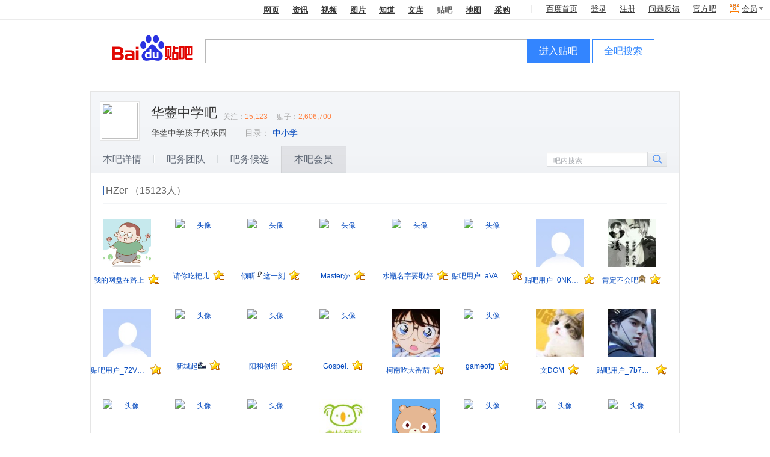

--- FILE ---
content_type: text/html; charset=GBK
request_url: https://c.tieba.baidu.com/bawu2/platform/listMemberInfo?word=%BB%AA%DD%F6%D6%D0%D1%A7&pn=6
body_size: 13957
content:
 
 <!DOCTYPE html><!--STATUS OK--><html><head><meta charset="GBK"><meta furl="tieba.baidu.com/f?kw=%BB%AA%DD%F6%D6%D0%D1%A7" fname="华蓥中学"><meta http-equiv="X-UA-Compatible" content="IE=edge,chrome=1"><meta name="baidu-site-verification" content="jpBCrwX689" /><meta name="baidu-site-verification" content="code-ku2CCMz5nv" /><link rel="search" type="application/opensearchdescription+xml" href="/tb/cms/content-search.xml" title="百度贴吧" /><title>本吧会员_华蓥中学吧</title><!--[if lt IE 9]><script>(function(){    var tags = ['header','footer','figure','figcaption','details','summary','hgroup','nav','aside','article','section','mark','abbr','meter','output','progress','time','video','audio','canvas','dialog'];    for(var i=tags.length - 1;i>-1;i--){ document.createElement(tags[i]);}})();</script><![endif]--><link rel="shortcut icon" href="//tb3.bdstatic.com/public/icon/favicon-v2.ico" />    
<link rel="stylesheet" href="//tb1.bdstatic.com/??tb/static-common/style/tb_ui_56e495c.css,tb/static-common/style/tb_common_cfc5230.css" />
<link rel="stylesheet" href="//tb1.bdstatic.com/??/tb/_/card_a71b18a.css,/tb/_/js_pager_5be1e39.css,/tb/_/login_dialog_576d425.css,/tb/_/user_head_35f26e0.css,/tb/_/icons_2fd4588.css,/tb/_/wallet_dialog_1dc8782.css,/tb/_/flash_lcs_d41d8cd.css,/tb/_/new_message_system_53904e7.css,/tb/_/base_user_data_21c823c.css,/tb/_/cashier_dialog_ef027d2.css,/tb/_/creative_bar_560213f.css,/tb/_/qianbao_cashier_dialog_4c73f91.css,/tb/_/base_dialog_user_bar_d089a50.css,/tb/_/qianbao_purchase_member_452e113.css,/tb/_/pay_member_d41d8cd.css,/tb/_/http_transform_d41d8cd.css,/tb/_/official_bar_7134620.css,/tb/_/userbar_f2123a1.css,/tb/_/poptip_f0fdc70.css,/tb/_/suggestion_41d3e9a.css,/tb/_/search_bright_e9471f1.css,/tb/_/userbar_bright_style_d41d8cd.css,/tb/_/suggestion_bright_style_b43d175.css,/tb/_/head_d5c3245.css,/tb/_/single_column_225efa5.css,/tb/_/attention_category_game_1e9cfe3.css,/tb/_/slide_show_aad29db.css,/tb/_/stock_banner_cceddb9.css,/tb/_/vip_dialog_44319b9.css,/tb/_/dialog_6ed86bb.css" />
<link rel="stylesheet" href="//tb1.bdstatic.com/??/tb/_/cont_sign_card_24bfda0.css,/tb/_/sign_tip_7f44335.css,/tb/_/sign_mod_bright_89ea30c.css,/tb/_/medal_a1f52a8.css,/tb/_/forum_card_beea95b.css,/tb/_/nav_67e9fed.css,/tb/_/member_327241a.css,/tb/_/pagination_55379fb.css,/tb/_/aside_float_btns_64afce1.css,/tb/_/listMember_2596364.css" />
        <script>    var PageData = {        "tbs": "",        "charset": "GBK",        "product": "forum-info",        "page": "listMemberInfo"    };    var yyConfig = {"yy_pay_open":0,"yy_is_convert":0,"yy_scores":0};    var userIdentity = {"is_business_agent":0,"is_tiebaplus_agent":0};    PageData.user = {        "id": "",        "user_id": "",        "name": "",        "user_name": "",        "user_nickname" : "",        "show_nickname" : "",        "name_url": "",        "no_un": 0,        "is_login": 0,        "portrait": "",        "balv": {}, /* Ban 这个模块真够讨厌的 */"Parr_props": null,"Parr_scores": null,"mParr_props": null,        "vipInfo": null,        "new_iconinfo": null,        "power": {},        "pb_login_switch": null,        "is_videocreator": 0,        "interaction_switch": null,        "no_login_user_browse_switch": null,        "login_popup_phone_switch": null,        "login_day": null,        "open_switch": +yyConfig.yy_pay_open,        "open_convert": +yyConfig.yy_is_convert,        "yy_scores": yyConfig.yy_scores && +yyConfig.yy_scores || 0,        "is_business_agent": 0 || userIdentity.is_business_agent,        "is_tiebaplus_agent": 0 ||  userIdentity.is_tiebaplus_agent,        "is_business_account": 0,    };    PageData.search_what = "";    var Env = {        server_time: 1769803926000};    var Tbs = {"common":""};    if (yyConfig.yy_pay_open === 1 && yyConfig.yy_is_convert === 1) {        var user = PageData.user;        if (!user.Parr_scores) {            user.Parr_scores = {};        }        user.Parr_scores.scores_money = user.yy_scores;        user.Parr_scores.scores_other = 0;        user.Parr_scores.scores_total = user.yy_scores;    }</script><script type="text/javascript">function resizePic_temp(e,t,i,s,n){function r(e,t,i,s){var n=0,r=e,a=t;switch(e>i&&(n+=1),t>s&&(n+=2),n){case 1:r=i,a=t*i/e;case 2:a=s,r=e*s/t;case 3:a=t/s>e/i?s:t*i/e,r=t/s>e/i?e*s/t:i}return 0!=n&&(l=!0),[r,a]}var a=t||120,c=i||120,l=!1,p=new Image;p.src=e.src;var h=r(p.width,p.height,a,c);return e.style.width=h[0]+"px",e.style.height=h[1]+"px","function"==typeof n&&n.apply(this,arguments),e.style.visibility="visible",1==s&&(e.style.marginTop=(i-parseInt(h[1]))/2+"px"),p=null,l}</script>        <script>var _hmt = _hmt || [];(function() {  var hm = document.createElement("script");  hm.src = "https://hm.baidu.com/hm.js?292b2e1608b0823c1cb6beef7243ef34";  var s = document.getElementsByTagName("script")[0];   s.parentNode.insertBefore(hm, s);})();</script><script src="https://efe-h2.cdn.bcebos.com/cliresource/@baidu/ubc-report-sdk/3.3.3/ubc-report-sdk.iife.polyfill.min.js"></script></head><body><script type="text/template" id="u_notify"><div class="u_notity_bd">    <ul class="sys_notify j_sys_notify j_category_list">    </ul>    <ul class="sys_notify_last">        <li class="category_item  category_item_last j_category_item_last">            <a target="_blank" href="/sysmsg/index?type=notity">                我的通知<span class="unread_num">0</span>            </a>            <ul class="new_message j_new_message j_category_list">            </ul>        </li>    </ul></div></script><script type="text/template" id="u_notify_item"><%for (var i = 0; i < list.length; i++) {%>    <li class="category_item <% if(list[i].unread_count == 0) {%>category_item_empty<%}%>">    <%if ( list[i].category_href ) {%>    <a class="j_cleardata" href="<%=list[i].category_href%>" target="_blank" data-type="<%=list[i].type%>"><%=list[i].category_name%>        <% if(list[i].unread_count != 0) {%>            <span class="unread_num"><%=list[i].unread_count%></span>        <% } %>    </a>    <%} else {%>    <a href="/sysmsg/index?type=notity&category_id=<%=list[i].category_id%>" target="_blank" data-type="<%=list[i].type%>"><%=list[i].category_name%>        <% if(list[i].unread_count != 0) {%>            <span class="unread_num"><%=list[i].unread_count%></span>        <% } %>    </a>    <% } %>    </li><%}%></script><div id="local_flash_cnt"></div><div class="wrap1"><div class="wrap2"><div id="head" class=" search_bright clearfix" style=""><div class="head_inner"><div class="search_top clearfix" ><div class="search_nav j_search_nav" style=""><a rel="noopener" param="wd" href=https://www.baidu.com/s?cl=3&amp; >网页</a><a rel="noopener" param="word" href="https://www.baidu.com/s?rtt=1&amp;bsst=1&amp;cl=2&amp;tn=news&amp;fr=tieba&amp;" mark="news">资讯</a><a rel="noopener" param="word" href="https://www.baidu.com/sf/vsearch?pd=video&amp;tn=vsearch&amp;ct=301989888&amp;rn=20&amp;pn=0&amp;db=0&amp;s=21&amp;rsv_spt=11&amp;">视频</a><a rel="noopener" param="word" href="https://image.baidu.com/i?tn=baiduimage&amp;ct=201326592&amp;lm=-1&amp;cl=2&amp;">图片</a><a rel="noopener" param="word" href="https://zhidao.baidu.com/q?ct=17&amp;pn=0&amp;tn=ikaslist&amp;rn=10&amp;">知道</a><a rel="noopener" href="https://wenku.baidu.com/search?fr=tieba&lm=0&od=0&" param="word">文库</a><b>贴吧</b><a rel="noopener" param="word" href="https://map.baidu.com/m?fr=map006&amp;">地图</a><a rel="noopener" param="q" href="https://b2b.baidu.com/s?fr=tieba&amp;">采购</a></div></div><div class="search_main_wrap"><div class="search_main clearfix"><div class="search_form"><a rel="noopener" title="到贴吧首页" href="/" class="search_logo"  style=""></a>                <form name="f1" class="clearfix j_search_form" action="/f" id="tb_header_search_form"><input class="search_ipt search_inp_border j_search_input tb_header_search_input" name="kw1" value="" type="text" autocomplete="off" size="42" tabindex="1" id="wd1" maxlength="100" x-webkit-grammar="builtin:search" x-webkit-speech="true"/><input autocomplete="off" type="hidden" name="kw" value="" id="wd2" /><span class="search_btn_wrap search_btn_enter_ba_wrap"><a rel="noopener" class="search_btn search_btn_enter_ba j_enter_ba" href="#" onclick="return false;" onmousedown="this.className+=' search_btn_down'" onmouseout="this.className=this.className.replace('search_btn_down','')">进入贴吧</a></span><span class="search_btn_wrap"><a rel="noopener" class="search_btn j_search_post" href="#" onclick="return false;" onmousedown="this.className+=' search_btn_down'" onmouseout="this.className=this.className.replace('search_btn_down','')">全吧搜索</a></span>                    </form><p style="display:none;" class="switch_radios"><input type="radio" class="nowtb" name="tb" id="nowtb"><label for="nowtb">吧内搜索</label><input type="radio" class="searchtb" name="tb" id="searchtb"><label for="searchtb">搜贴</label><input type="radio" class="authortb" name="tb" id="authortb"><label for="authortb">搜人</label><input type="radio" class="jointb" checked="checked" name="tb" id="jointb"><label for="jointb">进吧</label><input type="radio" class="searchtag" name="tb" id="searchtag" style="display:none;"><label for="searchtag" style="display:none;">搜标签</label></p></div></div></div></div>  </div><script>PageData = PageData || {};PageData.forum = {"is_key_op":true,"mgr_num":0,"forum_name":"华蓥中学","forum_id":575805,"member_num":15123,"post_num":2606700,"first_class":"教育","second_class":"中小学","is_brand_forum":0,"name":"华蓥中学"};PageData.user.balv = [];PageData.forum.name_url = "%BB%AA%DD%F6%D6%D0%D1%A7";    PageData.forum.name_encode = "%BB%AA%DD%F6%D6%D0%D1%A7";PageData.forum.id = "575805";PageData.user.name_url = "";PageData.tbs = '360243bba62cb2bb1769803926';PageData.staticDomain = "http://static.tieba.baidu.com/";</script> <div id="container" class="container_wrap clearfix forum_info_wrap"><div class="card_top_wrap clearfix card_top_theme " ><div class="card_top_right">    </div><div class="card_top  clearfix">        <div class="card_head "><a href="/f?kw=%BB%AA%DD%F6%D6%D0%D1%A7">                        <img class="card_head_img" src="https://gimg0.baidu.com/gimg/src=http%3A%2F%2Fimgsa.baidu.com%2Fforum%2Fw%253D580%2Fsign%3D2c942436f91986184147ef8c7aec2e69%2F503d269759ee3d6dca74269c42166d224f4ade33.jpg&amp;app=0&amp;size=b150,150&amp;n=0&amp;g=0n&amp;q=a80?sec=1769803926&amp;t=0d11b0c8c9846411af7bec6a92393628" />            </a></div><div class="card_title ">        <a class="card_title_fname" title="" href="/f?kw=%BB%AA%DD%F6%D6%D0%D1%A7">            华蓥中学吧 </a>                                            <span class="card_num "><span class="card_numLabel">关注：</span><span class="card_menNum" >15,123</span><span class="card_numLabel">贴子：</span><span class="card_infoNum" >2,606,700</span></span>        </div>            <p class="card_slogan " title="华蓥中学孩子的乐园">华蓥中学孩子的乐园</p>    <div class="card_info"><ul class="forum_dir_info bottom_list clearfix"><li>                </li>            <li><span class="dir_text">目录：</span></li><li>                        <a target="_blank" href="/f/fdir?fd=教育&ie=utf-8&sd=中小学">中小学</a>                        </li>                </ul></div></div></div><div id="forumInfo_nav_wrap" class="forumInfo_nav_wrap"><ul class="forumInfo_nav_list">            <li>               <div class="tbnav_tab_inner">                     <p class="space">                     <a class="nav_detailsInfo" href="/bawu2/platform/detailsInfo?word=%BB%AA%DD%F6%D6%D0%D1%A7">本吧详情</a></p></div></li>            <li>               <div class="tbnav_tab_inner">                     <p class="space">                     <a class="nav_listBawuTeamInfo" href="/bawu2/platform/listBawuTeamInfo?word=%BB%AA%DD%F6%D6%D0%D1%A7">吧务团队</a></p></div></li>            <li>               <div class="tbnav_tab_inner">                     <p class="space">                     <a class="nav_listCandidateInfo" href="/bawu2/platform/listCandidateInfo?word=%BB%AA%DD%F6%D6%D0%D1%A7">吧务候选</a></p></div></li>       <li class="focus">               <div class="tbnav_tab_inner">                    <p>                     <a class="nav_listMemberInfo" href="/bawu2/platform/listMemberInfo?word=%BB%AA%DD%F6%D6%D0%D1%A7">本吧会员</a></p></div></li>    </ul>    <div class="search_internal_wrap j_search_internal"><form class="j_search_internal_form"><input class="search_internal_input j_search_internal_input" value="" type="text"/><div class="search_internal_placeholder j_search_internal_placeholder">吧内搜索</div><input class="search_internal_btn" type="submit" /></form></div></div><div class="forum_info_section member_wrap clearfix bawu-info"><h1 class="forum_info_title clearfix"><span class="cut_line"></span><span class="text">        HZer        （15123人）        </span></h1>        <span class="member first_row"><a href="/home/main?id=tb.1.d9cbbc77.NAVBPuOUIxs17DY8X23WNw" class="avatar"><img src="//gss0.bdstatic.com/6LZ1dD3d1sgCo2Kml5_Y_D3/sys/portrait/item/tb.1.d9cbbc77.NAVBPuOUIxs17DY8X23WNw" alt="头像"></a><div class="name_wrap"><a href="/home/main?id=tb.1.d9cbbc77.NAVBPuOUIxs17DY8X23WNw" class="user_name" title="我的网盘在路上">我的网盘在路上</a><span class="forum-level-bawu bawu-info-lv3"></span></div></span>        <span class="member first_row"><a href="/home/main?id=tb.1.a5b15ee5.Gd4J-POW7tcKr3XxhbCfyw" class="avatar"><img src="//gss0.bdstatic.com/6LZ1dD3d1sgCo2Kml5_Y_D3/sys/portrait/item/tb.1.a5b15ee5.Gd4J-POW7tcKr3XxhbCfyw" alt="头像"></a><div class="name_wrap"><a href="/home/main?id=tb.1.a5b15ee5.Gd4J-POW7tcKr3XxhbCfyw" class="user_name" title="请你吃耙儿">请你吃耙儿</a><span class="forum-level-bawu bawu-info-lv2"></span></div></span>        <span class="member first_row"><a href="/home/main?id=tb.1.5eb29a7e.Rdp3iT-bIwy0Cf6DPKkPgg" class="avatar"><img src="//gss0.bdstatic.com/6LZ1dD3d1sgCo2Kml5_Y_D3/sys/portrait/item/tb.1.5eb29a7e.Rdp3iT-bIwy0Cf6DPKkPgg" alt="头像"></a><div class="name_wrap"><a href="/home/main?id=tb.1.5eb29a7e.Rdp3iT-bIwy0Cf6DPKkPgg" class="user_name" title="">倾听<img src="//tb1.bdstatic.com/tb/cms/nickemoji/1-9.png" class="nicknameEmoji" style="width:13px;height:13px"/>这一刻</a><span class="forum-level-bawu bawu-info-lv1"></span></div></span>        <span class="member first_row"><a href="/home/main?id=tb.1.6e03e268.0BxRa3lm_3nY7hRJc4nesQ" class="avatar"><img src="//gss0.bdstatic.com/6LZ1dD3d1sgCo2Kml5_Y_D3/sys/portrait/item/tb.1.6e03e268.0BxRa3lm_3nY7hRJc4nesQ" alt="头像"></a><div class="name_wrap"><a href="/home/main?id=tb.1.6e03e268.0BxRa3lm_3nY7hRJc4nesQ" class="user_name" title="Master銗">Masterか</a><span class="forum-level-bawu bawu-info-lv3"></span></div></span>        <span class="member first_row"><a href="/home/main?id=tb.1.9a9e0fa1.2xWOoJOpRXR32G3id-qlJg" class="avatar"><img src="//gss0.bdstatic.com/6LZ1dD3d1sgCo2Kml5_Y_D3/sys/portrait/item/tb.1.9a9e0fa1.2xWOoJOpRXR32G3id-qlJg" alt="头像"></a><div class="name_wrap"><a href="/home/main?id=tb.1.9a9e0fa1.2xWOoJOpRXR32G3id-qlJg" class="user_name" title="水瓶名字要取好">水瓶名字要取好</a><span class="forum-level-bawu bawu-info-lv2"></span></div></span>        <span class="member first_row"><a href="/home/main?id=tb.1.14c50c23.d9rnJRPxnp1w2FqIo6S-2w" class="avatar"><img src="//gss0.bdstatic.com/6LZ1dD3d1sgCo2Kml5_Y_D3/sys/portrait/item/tb.1.14c50c23.d9rnJRPxnp1w2FqIo6S-2w" alt="头像"></a><div class="name_wrap"><a href="/home/main?id=tb.1.14c50c23.d9rnJRPxnp1w2FqIo6S-2w" class="user_name" title="">贴吧用户_aVAZZNP</a><span class="forum-level-bawu bawu-info-lv1"></span></div></span>        <span class="member first_row"><a href="/home/main?id=tb.1.7ae352e1.YNp9OvVZ-LoUJGhH3mNEDA" class="avatar"><img src="//gss0.bdstatic.com/6LZ1dD3d1sgCo2Kml5_Y_D3/sys/portrait/item/tb.1.7ae352e1.YNp9OvVZ-LoUJGhH3mNEDA" alt="头像"></a><div class="name_wrap"><a href="/home/main?id=tb.1.7ae352e1.YNp9OvVZ-LoUJGhH3mNEDA" class="user_name" title="">贴吧用户_0NKaX6y</a><span class="forum-level-bawu bawu-info-lv1"></span></div></span>        <span class="member first_row"><a href="/home/main?id=tb.1.5724acb8.5jLDpJK6ePy_Ko6tO8hYUg" class="avatar"><img src="//gss0.bdstatic.com/6LZ1dD3d1sgCo2Kml5_Y_D3/sys/portrait/item/tb.1.5724acb8.5jLDpJK6ePy_Ko6tO8hYUg" alt="头像"></a><div class="name_wrap"><a href="/home/main?id=tb.1.5724acb8.5jLDpJK6ePy_Ko6tO8hYUg" class="user_name" title="z力哥88">肯定不会吧<img src="//tb1.bdstatic.com/tb/cms/nickemoji/4-19.png" class="nicknameEmoji" style="width:13px;height:13px"/></a><span class="forum-level-bawu bawu-info-lv1"></span></div></span>        <span class="member "><a href="/home/main?id=tb.1.b85a49cc.a15KJ-CVaE3UbcX9SDodeA" class="avatar"><img src="//gss0.bdstatic.com/6LZ1dD3d1sgCo2Kml5_Y_D3/sys/portrait/item/tb.1.b85a49cc.a15KJ-CVaE3UbcX9SDodeA" alt="头像"></a><div class="name_wrap"><a href="/home/main?id=tb.1.b85a49cc.a15KJ-CVaE3UbcX9SDodeA" class="user_name" title="">贴吧用户_72VPZZX</a><span class="forum-level-bawu bawu-info-lv1"></span></div></span>        <span class="member "><a href="/home/main?id=tb.1.47aed6d9.XAZUIEBiGtaM7C1-tG4ymg" class="avatar"><img src="//gss0.bdstatic.com/6LZ1dD3d1sgCo2Kml5_Y_D3/sys/portrait/item/tb.1.47aed6d9.XAZUIEBiGtaM7C1-tG4ymg" alt="头像"></a><div class="name_wrap"><a href="/home/main?id=tb.1.47aed6d9.XAZUIEBiGtaM7C1-tG4ymg" class="user_name" title="笑敷衍至己">新城起<img src="//tb1.bdstatic.com/tb/cms/nickemoji/3-25.png" class="nicknameEmoji" style="width:13px;height:13px"/></a><span class="forum-level-bawu bawu-info-lv1"></span></div></span>        <span class="member "><a href="/home/main?id=tb.1.483eccc7.-c8zBHOY66IpiHv-SDm2FA" class="avatar"><img src="//gss0.bdstatic.com/6LZ1dD3d1sgCo2Kml5_Y_D3/sys/portrait/item/tb.1.483eccc7.-c8zBHOY66IpiHv-SDm2FA" alt="头像"></a><div class="name_wrap"><a href="/home/main?id=tb.1.483eccc7.-c8zBHOY66IpiHv-SDm2FA" class="user_name" title="阳和创维">阳和创维</a><span class="forum-level-bawu bawu-info-lv1"></span></div></span>        <span class="member "><a href="/home/main?id=tb.1.3249d933.Zx8f4WfTBxT4-3K-ndtktw" class="avatar"><img src="//gss0.bdstatic.com/6LZ1dD3d1sgCo2Kml5_Y_D3/sys/portrait/item/tb.1.3249d933.Zx8f4WfTBxT4-3K-ndtktw" alt="头像"></a><div class="name_wrap"><a href="/home/main?id=tb.1.3249d933.Zx8f4WfTBxT4-3K-ndtktw" class="user_name" title="K4NY3W3S74L">Gospel.</a><span class="forum-level-bawu bawu-info-lv1"></span></div></span>        <span class="member "><a href="/home/main?id=tb.1.6edbffd5.Dhb69Z9Cyaao6CLeMiDnGw" class="avatar"><img src="//gss0.bdstatic.com/6LZ1dD3d1sgCo2Kml5_Y_D3/sys/portrait/item/tb.1.6edbffd5.Dhb69Z9Cyaao6CLeMiDnGw" alt="头像"></a><div class="name_wrap"><a href="/home/main?id=tb.1.6edbffd5.Dhb69Z9Cyaao6CLeMiDnGw" class="user_name" title="柯南吃大番茄">柯南吃大番茄</a><span class="forum-level-bawu bawu-info-lv1"></span></div></span>        <span class="member "><a href="/home/main?id=tb.1.e73695ed.zv0KRPDrY0idAU8_oEj1tw" class="avatar"><img src="//gss0.bdstatic.com/6LZ1dD3d1sgCo2Kml5_Y_D3/sys/portrait/item/tb.1.e73695ed.zv0KRPDrY0idAU8_oEj1tw" alt="头像"></a><div class="name_wrap"><a href="/home/main?id=tb.1.e73695ed.zv0KRPDrY0idAU8_oEj1tw" class="user_name" title="gameofg">gameofg</a><span class="forum-level-bawu bawu-info-lv1"></span></div></span>        <span class="member "><a href="/home/main?id=tb.1.d65af0f4.c2S0yePdXydo8VVw12SL_A" class="avatar"><img src="//gss0.bdstatic.com/6LZ1dD3d1sgCo2Kml5_Y_D3/sys/portrait/item/tb.1.d65af0f4.c2S0yePdXydo8VVw12SL_A" alt="头像"></a><div class="name_wrap"><a href="/home/main?id=tb.1.d65af0f4.c2S0yePdXydo8VVw12SL_A" class="user_name" title="文哥DGM">文DGM</a><span class="forum-level-bawu bawu-info-lv1"></span></div></span>        <span class="member "><a href="/home/main?id=tb.1.e4376778.jAfB1LjuDOSqa5VQpZLouA" class="avatar"><img src="//gss0.bdstatic.com/6LZ1dD3d1sgCo2Kml5_Y_D3/sys/portrait/item/tb.1.e4376778.jAfB1LjuDOSqa5VQpZLouA" alt="头像"></a><div class="name_wrap"><a href="/home/main?id=tb.1.e4376778.jAfB1LjuDOSqa5VQpZLouA" class="user_name" title="SUNllhhh">贴吧用户_7b7R5PE</a><span class="forum-level-bawu bawu-info-lv1"></span></div></span>        <span class="member "><a href="/home/main?id=tb.1.2342e314.i9jJARxO-A1fG0okupRD5Q" class="avatar"><img src="//gss0.bdstatic.com/6LZ1dD3d1sgCo2Kml5_Y_D3/sys/portrait/item/tb.1.2342e314.i9jJARxO-A1fG0okupRD5Q" alt="头像"></a><div class="name_wrap"><a href="/home/main?id=tb.1.2342e314.i9jJARxO-A1fG0okupRD5Q" class="user_name" title="ROSESXZ">ROSESXZ</a><span class="forum-level-bawu bawu-info-lv1"></span></div></span>        <span class="member "><a href="/home/main?id=tb.1.dc0e81a.EBWzy77uo5THDt2ZbSxrpw" class="avatar"><img src="//gss0.bdstatic.com/6LZ1dD3d1sgCo2Kml5_Y_D3/sys/portrait/item/tb.1.dc0e81a.EBWzy77uo5THDt2ZbSxrpw" alt="头像"></a><div class="name_wrap"><a href="/home/main?id=tb.1.dc0e81a.EBWzy77uo5THDt2ZbSxrpw" class="user_name" title="唐帷智">唐帷智</a><span class="forum-level-bawu bawu-info-lv1"></span></div></span>        <span class="member "><a href="/home/main?id=tb.1.83049e4a.hvYCQF9f-2nXkJxqgCJ6XA" class="avatar"><img src="//gss0.bdstatic.com/6LZ1dD3d1sgCo2Kml5_Y_D3/sys/portrait/item/tb.1.83049e4a.hvYCQF9f-2nXkJxqgCJ6XA" alt="头像"></a><div class="name_wrap"><a href="/home/main?id=tb.1.83049e4a.hvYCQF9f-2nXkJxqgCJ6XA" class="user_name" title="贴吧用户_0C9VN3t">贴吧用户_0C9VN3t</a><span class="forum-level-bawu bawu-info-lv1"></span></div></span>        <span class="member "><a href="/home/main?id=tb.1.f030168f.zrdUZZ199u67-aVFeSOsnQ" class="avatar"><img src="//gss0.bdstatic.com/6LZ1dD3d1sgCo2Kml5_Y_D3/sys/portrait/item/tb.1.f030168f.zrdUZZ199u67-aVFeSOsnQ" alt="头像"></a><div class="name_wrap"><a href="/home/main?id=tb.1.f030168f.zrdUZZ199u67-aVFeSOsnQ" class="user_name" title="贴吧用户_Q1RJRAR">贴吧用户_Q1RJRAR</a><span class="forum-level-bawu bawu-info-lv1"></span></div></span>        <span class="member "><a href="/home/main?id=tb.1.8365804.b4P3WValXUHFoV9_z7-qfQ" class="avatar"><img src="//gss0.bdstatic.com/6LZ1dD3d1sgCo2Kml5_Y_D3/sys/portrait/item/tb.1.8365804.b4P3WValXUHFoV9_z7-qfQ" alt="头像"></a><div class="name_wrap"><a href="/home/main?id=tb.1.8365804.b4P3WValXUHFoV9_z7-qfQ" class="user_name" title="我心飞翔000120">我心飞翔000120</a><span class="forum-level-bawu bawu-info-lv1"></span></div></span>        <span class="member "><a href="/home/main?id=tb.1.2a97e099.UuwZpUUp8oQd9MtuIWfqeQ" class="avatar"><img src="//gss0.bdstatic.com/6LZ1dD3d1sgCo2Kml5_Y_D3/sys/portrait/item/tb.1.2a97e099.UuwZpUUp8oQd9MtuIWfqeQ" alt="头像"></a><div class="name_wrap"><a href="/home/main?id=tb.1.2a97e099.UuwZpUUp8oQd9MtuIWfqeQ" class="user_name" title="中二且学渣">中二80年</a><span class="forum-level-bawu bawu-info-lv3"></span></div></span>        <span class="member "><a href="/home/main?id=tb.1.611d3604.ljemSHYENyz2jos7XDElsg" class="avatar"><img src="//gss0.bdstatic.com/6LZ1dD3d1sgCo2Kml5_Y_D3/sys/portrait/item/tb.1.611d3604.ljemSHYENyz2jos7XDElsg" alt="头像"></a><div class="name_wrap"><a href="/home/main?id=tb.1.611d3604.ljemSHYENyz2jos7XDElsg" class="user_name" title="精冠学校吧">精冠教育</a><span class="forum-level-bawu bawu-info-lv3"></span></div></span>        <span class="member "><a href="/home/main?id=tb.1.18fb9113.F27_y0lbZxLML-xwNiVUuw" class="avatar"><img src="//gss0.bdstatic.com/6LZ1dD3d1sgCo2Kml5_Y_D3/sys/portrait/item/tb.1.18fb9113.F27_y0lbZxLML-xwNiVUuw" alt="头像"></a><div class="name_wrap"><a href="/home/main?id=tb.1.18fb9113.F27_y0lbZxLML-xwNiVUuw" class="user_name" title="贴吧用户_5GN2DUV">贴吧用户_5GN2DUV</a><span class="forum-level-bawu bawu-info-lv2"></span></div></span>       </div><div class="tbui_pagination tbui_pagination_left">    <ul>            <li><a class="prev_page" href="/bawu2/platform/listMemberInfo?word=%BB%AA%DD%F6%D6%D0%D1%A7&pn=5">&lt;</a></li>                                                    <li><a href="/bawu2/platform/listMemberInfo?word=%BB%AA%DD%F6%D6%D0%D1%A7&pn=3">3</a></li>                                            <li><a href="/bawu2/platform/listMemberInfo?word=%BB%AA%DD%F6%D6%D0%D1%A7&pn=4">4</a></li>                                            <li><a href="/bawu2/platform/listMemberInfo?word=%BB%AA%DD%F6%D6%D0%D1%A7&pn=5">5</a></li>                                            <li class="active"><span>6</span></li>                                            <li><a href="/bawu2/platform/listMemberInfo?word=%BB%AA%DD%F6%D6%D0%D1%A7&pn=7">7</a></li>                                            <li><a href="/bawu2/platform/listMemberInfo?word=%BB%AA%DD%F6%D6%D0%D1%A7&pn=8">8</a></li>                                            <li><a href="/bawu2/platform/listMemberInfo?word=%BB%AA%DD%F6%D6%D0%D1%A7&pn=9">9</a></li>                                            <li><a href="/bawu2/platform/listMemberInfo?word=%BB%AA%DD%F6%D6%D0%D1%A7&pn=10">10</a></li>                                        <li><a class="next_page" href="/bawu2/platform/listMemberInfo?word=%BB%AA%DD%F6%D6%D0%D1%A7&pn=7">&gt;</a></li>            </ul><span class="tbui_total_page">共631页</span><input class="ui_textfield pagination_input" type="text" name="pn" /><a data-url="/bawu2/platform/listMemberInfo?word=%BB%AA%DD%F6%D6%D0%D1%A7" data-total="631" href="#" class="jump_btn" onclick="            var $btn = $(this);            $btn.prev().val()<= $btn.data('total')                ? $.tb.location.setHref($btn.data('url') + '&pn=' + $btn.prev().val())                : $.dialog.alert('请输入正确页码');            return false;            ">            <span><em>跳转</em></span>        </a>    </div></div>
<div id="footer" class="footer">                                                                                                      <span>&copy;2026 Baidu</span><a pv_code="0" href="/tb/eula.html" target="_blank">贴吧协议</a><span>|</span><a pv_code="0" href="https://tieba.baidu.com/tb/cms/tieba-fe/tieba_promise.html" target="_blank">隐私政策</a><span>|</span><a pv_code="0" href="http://tieba.baidu.com/tb/system.html" target="_blank">吧主制度</a><span>|</span><a class="ueg_feedback-link" data-site="feedbackLink"  pv_code="0" href="http://tieba.baidu.com/hermes/feedback" target="_blank">意见反馈</a><span>|</span><a pv_code="0" href="/tb/zt/declare/" target="_blank">网络谣言警示</a></div> </div></div><script>PageUnitData={"search_input_tip":"输入你感兴趣的东东"};</script>
<script src="//tb1.bdstatic.com/??tb/static-common/lib/tb_lib_54c2d0a.js,tb/static-common/ui/common_logic_v2_59deee8.js,tb/static-common/js/tb_ui_c1c5c89.js,/tb/_/ban_394daf0.js"></script>
<script>    (function(F){var _JSSTAMP = {"common/widget/image_uploader_manager/image_uploader_manager.js":"/tb/_/image_uploader_manager_d5f9d1a.js","common/widget/word_limit/word_limit.js":"/tb/_/word_limit_c99778f.js","bawu/widget/complaint_bar_owner/complaint_bar_owner.js":"/tb/_/complaint_bar_owner_8fddc2c.js","common/component/ueditor_emotion/ueditor_emotion.js":"/tb/_/ueditor_emotion_a903913.js","bawu/widget/emotion_utils/emotion_utils.js":"/tb/_/emotion_utils_412ccf7.js","common/component/js_pager/js_pager.js":"/tb/_/js_pager_ebc4a27.js","bawu/widget/jquery_validate/jquery_validate.js":"/tb/_/jquery_validate_7133a57.js","bawu/widget/dialog_enhance/dialog_enhance.js":"/tb/_/dialog_enhance_d0987d7.js","bawu/component/thread/thread.js":"/tb/_/thread_fdd174b.js","bawu/component/picture_rotation/picture_rotation.js":"/tb/_/picture_rotation_404d23d.js","common/widget/login_dialog/login_dialog.js":"/tb/_/login_dialog_f288782.js","common/component/slide_show/slide_show.js":"/tb/_/slide_show_27c9ac6.js","common/widget/lcs/lcs.js":"/tb/_/lcs_43bf602.js","common/widget/card/card.js":"/tb/_/card_99bd0cd.js","common/widget/wallet_dialog/wallet_dialog.js":"/tb/_/wallet_dialog_8b40af5.js","common/widget/new_message_system/new_message_system.js":"/tb/_/new_message_system_5e2e122.js","common/widget/cashier_dialog/cashier_dialog.js":"/tb/_/cashier_dialog_0c1473f.js","common/widget/messenger/messenger.js":"/tb/_/messenger_040cae5.js","common/widget/creative_bar/creative_bar.js":"/tb/_/creative_bar_2dbbad3.js","common/widget/base_user_data/base_user_data.js":"/tb/_/base_user_data_72c8498.js","common/widget/pay_member/pay_member.js":"/tb/_/pay_member_440a15e.js","common/widget/http_transform/http_transform.js":"/tb/_/http_transform_e33a140.js","common/widget/official_bar/official_bar.js":"/tb/_/official_bar_00a1974.js","common/widget/business_agent/business_agent.js":"/tb/_/business_agent_832a519.js","common/widget/global_switch/global_switch.js":"/tb/_/global_switch_d67de47.js","common/widget/search_handler/search_handler.js":"/tb/_/search_handler_0e0c91c.js","common/widget/suggestion/suggestion.js":"/tb/_/suggestion_96e27f5.js","common/widget/animate_base/animate_base.js":"/tb/_/animate_base_51879f8.js","common/component/captcha/captcha.js":"/tb/_/captcha_28c5dc5.js","common/component/captcha_meizhi/captcha_meizhi.js":"/tb/_/captcha_meizhi_5f61aad.js","common/component/image_uploader/image_uploader.js":"/tb/_/image_uploader_0093b47.js","common/component/image_exif/image_exif.js":"/tb/_/image_exif_1b57cf0.js","common/component/captcha_dialog/captcha_dialog.js":"/tb/_/captcha_dialog_b73e617.js","common/component/postor_service/postor_service.js":"/tb/_/postor_service_53ed8e8.js","common/component/scroll_panel/scroll_panel.js":"/tb/_/scroll_panel_9e28dd8.js","common/component/suggestion/suggestion.js":"/tb/_/suggestion_9b05426.js","common/component/toolbar/toolbar.js":"/tb/_/toolbar_5516683.js","common/component/sketchpad_dialog/sketchpad_dialog.js":"/tb/_/sketchpad_dialog_abf416a.js","common/component/tabs/tabs.js":"/tb/_/tabs_fca6d95.js","common/widget/aside_float_bar/aside_float_bar.js":"/tb/_/aside_float_bar_742aedf.js","common/component/editor_pic/editor_pic.js":"/tb/_/editor_pic_e438e58.js","common/component/editor_video/editor_video.js":"/tb/_/editor_video_61d8470.js","common/component/editor_smiley/editor_smiley.js":"/tb/_/editor_smiley_2c8ea1a.js","common/component/editor_music/editor_music.js":"/tb/_/editor_music_0128554.js","common/component/editor_sketchpad/editor_sketchpad.js":"/tb/_/editor_sketchpad_159cc32.js","common/component/area_select/area_select.js":"/tb/_/area_select_f396383.js","common/component/follower/follower.js":"/tb/_/follower_7ce74f3.js","common/component/sketchpad/sketchpad.js":"/tb/_/sketchpad_2e28d93.js","common/component/interest_smiley/interest_smiley.js":"/tb/_/interest_smiley_863907f.js","common/component/animate_keyframes_bouncein/animate_keyframes_bouncein.js":"/tb/_/animate_keyframes_bouncein_8d70c27.js","common/component/animate_keyframes_bounceout/animate_keyframes_bounceout.js":"/tb/_/animate_keyframes_bounceout_8f15463.js","common/component/animate_keyframes_fadein/animate_keyframes_fadein.js":"/tb/_/animate_keyframes_fadein_178e937.js","common/component/animate_keyframes_fadeout/animate_keyframes_fadeout.js":"/tb/_/animate_keyframes_fadeout_44f964c.js","common/component/animate_keyframes_flip/animate_keyframes_flip.js":"/tb/_/animate_keyframes_flip_44dec23.js","common/component/animate_keyframes_focus/animate_keyframes_focus.js":"/tb/_/animate_keyframes_focus_de0bedc.js","common/component/animate_keyframes_lightspeed/animate_keyframes_lightspeed.js":"/tb/_/animate_keyframes_lightspeed_6109fe5.js","common/component/animate_keyframes_rotatein/animate_keyframes_rotatein.js":"/tb/_/animate_keyframes_rotatein_0b7ba89.js","common/component/animate_keyframes_rotateout/animate_keyframes_rotateout.js":"/tb/_/animate_keyframes_rotateout_884da6a.js","common/component/animate_keyframes_slidein/animate_keyframes_slidein.js":"/tb/_/animate_keyframes_slidein_38b544d.js","common/component/animate_keyframes_slideout/animate_keyframes_slideout.js":"/tb/_/animate_keyframes_slideout_a86a043.js","common/component/animate_keyframes_special/animate_keyframes_special.js":"/tb/_/animate_keyframes_special_fa9a9be.js","common/component/animate_keyframes_zoomin/animate_keyframes_zoomin.js":"/tb/_/animate_keyframes_zoomin_9b12f77.js","common/component/animate_keyframes_zoomout/animate_keyframes_zoomout.js":"/tb/_/animate_keyframes_zoomout_73cbdb0.js","common/widget/tbshare/tbshare.js":"/tb/_/tbshare_9c90235.js","user/widget/icons/icons.js":"/tb/_/icons_05b0275.js","user/widget/user_api/user_api.js":"/tb/_/user_api_c1c17f1.js","common/widget/qianbao_purchase_member/qianbao_purchase_member.js":"/tb/_/qianbao_purchase_member_ca949f3.js","common/widget/tdou/tdou_open_type.js":"/tb/_/tdou_open_type_6e74792.js","common/widget/qianbao_cashier_dialog/qianbao_cashier_dialog.js":"/tb/_/qianbao_cashier_dialog_d80ee48.js","common/widget/base_dialog_user_bar/base_dialog_user_bar.js":"/tb/_/base_dialog_user_bar_9d205a7.js","common/widget/show_dialog/show_dialog.js":"/tb/_/show_dialog_1644928.js","common/widget/placeholder/placeholder.js":"/tb/_/placeholder_e682b0c.js","common/widget/tbcopy/tbcopy.js":"/tb/_/tbcopy_8dc608c.js","common/widget/tdou_get/tdou_get.js":"/tb/_/tdou_get_aaf9354.js","tbmall/widget/tbean_safe_ajax/tbean_safe_ajax.js":"/tb/_/tbean_safe_ajax_94e7ca2.js","common/widget/umoney_query/umoney_query.js":"/tb/_/umoney_query_c9b7960.js","common/widget/qianbao_purchase_tdou/qianbao_purchase_tdou.js":"/tb/_/qianbao_purchase_tdou_f7bef41.js","common/widget/umoney/umoney.js":"/tb/_/umoney_ed41085.js","common/widget/payment_dialog_title/payment_dialog_title.js":"/tb/_/payment_dialog_title_a606194.js","common/widget/tdou/tdou_data.js":"/tb/_/tdou_data_621617e.js","common/widget/tdou/tdou_view_pay.js":"/tb/_/tdou_view_pay_bfa4cf6.js","common/widget/audio_player/audio_player.js":"/tb/_/audio_player_3ce73ee.js","common/widget/voice_player/voice_player.js":"/tb/_/voice_player_9a9b6dc.js","common/widget/user_head/user_head.js":"/tb/_/user_head_e9d6026.js","common/component/image_previewer/image_previewer.js":"/tb/_/image_previewer_73d5f03.js","common/component/image_editor/image_editor.js":"/tb/_/image_editor_7d1aff6.js","common/component/image_previewer_list/image_previewer_list.js":"/tb/_/image_previewer_list_67f0ada.js","common/component/image_previewer_rotate/image_previewer_rotate.js":"/tb/_/image_previewer_rotate_c7cabf0.js","common/component/image_uploader_queue/image_uploader_queue.js":"/tb/_/image_uploader_queue_233b0a9.js","common/component/image_progress_bar/image_progress_bar.js":"/tb/_/image_progress_bar_12c6eb4.js","common/widget/block_user/block_user.js":"/tb/_/block_user_4fe7e3b.js","common/widget/pic_poster/pic_poster.js":"/tb/_/pic_poster_c887e05.js","common/component/image_water/image_water.js":"/tb/_/image_water_7d6a194.js","common/widget/scroll_panel/scroll_panel.js":"/tb/_/scroll_panel_51b7780.js","common/component/image_flash_editor/image_flash_editor.js":"/tb/_/image_flash_editor_629e8f5.js","common/widget/params_xss_handler/params_xss_handler.js":"/tb/_/params_xss_handler_bbb0828.js","common/widget/bsk_service/bsk_service.js":"/tb/_/bsk_service_72c6560.js","common/component/select/select.js":"/tb/_/select_8d82f79.js","common/widget/acs_sdk/acs_sdk.js":"/tb/_/acs_sdk_40080a1.js","ucenter/widget/like_tip/like_tip.js":"/tb/_/like_tip_9e62fca.js","tbmall/widget/tbean_safe/tbean_safe.js":"/tb/_/tbean_safe_14418e9.js","common/widget/jiyan_service/jiyan_service.js":"/tb/_/jiyan_service_44ae7c8.js","common/widget/vip_dialog/vip_dialog.js":"/tb/_/vip_dialog_590e8b6.js","common/widget/hao_tian_mirror/hao_tian_mirror.js":"/tb/_/hao_tian_mirror_854bd07.js","common/widget/post_service/post_service.js":"/tb/_/post_service_18ba763.js","common/widget/post_prefix/post_prefix.js":"/tb/_/post_prefix_daad9e7.js","common/widget/post_signature/post_signature.js":"/tb/_/post_signature_4c43552.js","common/widget/mouse_pwd/mouse_pwd.js":"/tb/_/mouse_pwd_f31d0b4.js","common/component/bubble_factory/bubble_factory.js":"/tb/_/bubble_factory_b6004b8.js","common/component/quick_reply_edit/quick_reply_edit.js":"/tb/_/quick_reply_edit_9678e8c.js","common/widget/verify_dialog/verify_dialog.js":"/tb/_/verify_dialog_69e5571.js","common/widget/login_verify_check/login_verify_check.js":"/tb/_/login_verify_check_8202383.js","common/widget/paypost_data/paypost_data.js":"/tb/_/paypost_data_62a7ae4.js","common/component/slide_select/slide_select.js":"/tb/_/slide_select_01ec4cf.js","common/component/post_props/post_props.js":"/tb/_/post_props_73bc086.js","common/component/attachment_uploader/attachment_uploader.js":"/tb/_/attachment_uploader_a9da3e8.js","common/component/picture_album_selector/picture_album_selector.js":"/tb/_/picture_album_selector_6b0a6cf.js","common/component/picture_selector/picture_selector.js":"/tb/_/picture_selector_e6c54bf.js","common/component/picture_uploader/picture_uploader.js":"/tb/_/picture_uploader_ac18c84.js","common/component/picture_web_selector/picture_web_selector.js":"/tb/_/picture_web_selector_38937a8.js","common/component/scrawl/scrawl.js":"/tb/_/scrawl_e0ae790.js","common/component/ueditor_music/ueditor_music.js":"/tb/_/ueditor_music_0276fa3.js","common/component/ueditor_video/ueditor_video.js":"/tb/_/ueditor_video_fd96c67.js","common/component/slide_select_image/slide_select_image.js":"/tb/_/slide_select_image_e6dbcd3.js","common/component/colorful/colorful.js":"/tb/_/colorful_4f85c36.js","common/component/custom_emotion/custom_emotion.js":"/tb/_/custom_emotion_c7f15af.js","common/component/post_bubble/post_bubble.js":"/tb/_/post_bubble_9f3833e.js","common/component/tb_gram/tb_gram.js":"/tb/_/tb_gram_5afa029.js","common/component/formula/formula.js":"/tb/_/formula_58b7814.js","common/component/post_setting/post_setting.js":"/tb/_/post_setting_ac01c94.js","common/component/paypost/paypost.js":"/tb/_/paypost_62e57ae.js","common/widget/join_vip_dialog/join_vip_dialog.js":"/tb/_/join_vip_dialog_e8b24ea.js","common/component/quick_reply_data_handler/quick_reply_data_handler.js":"/tb/_/quick_reply_data_handler_256a70d.js","common/widget/scroll_horizontal/scroll_horizontal.js":"/tb/_/scroll_horizontal_beb7cc0.js","common/widget/detect_manager_block/detect_manager_block.js":"/tb/_/detect_manager_block_713b838.js","common/widget/verify_manager_phone/verify_manager_phone.js":"/tb/_/verify_manager_phone_6f07b28.js","common/widget/tb_lcs/tb_lcs.js":"/tb/_/tb_lcs_544b5c9.js","common/widget/event_center/event_center.js":"/tb/_/event_center_08fbacd.js"};         F.tbConfig(_JSSTAMP);    })(F);</script><script src="//tb1.bdstatic.com/??/tb/_/app_f6b8e80.js,/tb/_/card_99bd0cd.js,/tb/_/js_pager_ebc4a27.js,/tb/_/login_dialog_f288782.js,/tb/_/user_head_e9d6026.js,/tb/_/user_api_c1c17f1.js,/tb/_/global_switch_d67de47.js,/tb/_/icons_05b0275.js,/tb/_/wallet_dialog_8b40af5.js,/tb/_/event_center_08fbacd.js,/tb/_/lcs_43bf602.js,/tb/_/tb_lcs_544b5c9.js,/tb/_/flash_lcs_ccd5d3e.js,/tb/_/new_message_system_5e2e122.js,/tb/_/messenger_040cae5.js,/tb/_/base_user_data_72c8498.js,/tb/_/cashier_dialog_0c1473f.js,/tb/_/creative_bar_2dbbad3.js,/tb/_/qianbao_cashier_dialog_d80ee48.js,/tb/_/base_dialog_user_bar_9d205a7.js,/tb/_/qianbao_purchase_member_ca949f3.js,/tb/_/pay_member_440a15e.js,/tb/_/http_transform_e33a140.js,/tb/_/official_bar_00a1974.js,/tb/_/business_agent_832a519.js,/tb/_/userbar_880aae7.js,/tb/_/footer_af59471.js,/tb/_/poptip_74068e9.js,/tb/_/ad_stats_008fc58.js,/tb/_/search_handler_0e0c91c.js"></script>
<script src="//tb1.bdstatic.com/??/tb/_/suggestion_96e27f5.js,/tb/_/search_bright_8b6cf6f.js,/tb/_/attention_category_game_8156abe.js,/tb/_/slide_show_27c9ac6.js,/tb/_/stock_banner_b12b140.js,/tb/_/vip_dialog_590e8b6.js,/tb/_/util_02ce566.js,/tb/_/dialog_dc42202.js,/tb/_/join_vip_dialog_e8b24ea.js,/tb/_/cont_sign_card_15e0274.js,/tb/_/sign_mod_bright_62b82d6.js,/tb/_/medal_9a95e9d.js,/tb/_/forum_card_b1a17f4.js"></script>
<script>window.modDiscardTemplate={};</script>
<script>    _.Module.use('creativeplatform/widget/aopApp', [[]]);</script><script>    _.Module.use('common/widget/httpTransform', [], function(){});  </script><script>_.Module.use('common/widget/suggestion', [], function(){});</script><script>_.Module.use('common/widget/searchBright',[$('#head'),{    style:'bright',    theme:'2',    forumName:'',    searchFixed:'',    sugOn:'1'}]);</script><script>    _.Module.use('frs/widget/forum_card');    _.Module.use('frs/widget/forum_card/focus_btn',[{        "islike":"",        "isCategoryOfGame": true,        "forum_name":"华蓥中学" ,        "fr":"",        "userForumList": []}]);</script><script>    _.Module.use('common/widget/tbnav_bright', [$('#forumInfo_nav_wrap'),{jq_search:$('#forumInfo_nav_wrap').find('.j_search_internal'),forumName:'华蓥中学'}]);</script><script>_.Module.use("common/widget/AsideFloatBar",[{buttons: ["top"]}]);</script><script>    _.Module.use('creativeplatform/widget/normalApp', [[]]);</script><script>PageData.lcs = {};PageData.lcs.sbduss = '';</script><script></script><script>    PageData.user.joinEmoji = "initial";    PageData.user.is_uc_account = null;    PageData.user.business_account = null;    PageData.userBarExtraConfig = {"switch":"0","word":"hao123","url":"https://www.hao123.com/?tn=50000076_hao_pg"};_.Module.use("common/widget/Userbar", [PageData.user, PageData.product, {    bluePushUnit: {"url":["http://push.dui1dui.com/tieba/awaken"],"button":["马上抢"],"text":["亲爱的，你不知道吗？你账户中的蓝钻可以用来兑换贴吧会员！名额有限，速来抢！"]},    bluePushFlag: "all",    userDiamond: null}]);</script><script>_.Module.use('common/widget/footer',null, function(){});</script><script>        _.Module.use('common/widget/AdStats', [{}]);    </script><script type="text/javascript">!function(e){function o(e){if(0!=e.length){var o=new Image(1,1),t="img_"+ +new Date,a=[],n=e.split("&");a.push("ts=9mp&t=csp&sid="+v+"&dv=5&page="+encodeURIComponent(d.pageId)+"&p="+encodeURIComponent(d.productId)+"&type=CROSS_SITE_RES");for(var r=0;r<n.length;++r)a.push("desc"+r+"="+n[r]);I[t]=o,o.onload=o.onerror=function(){I[t]=o=o.onload=o.onerror=null,delete I[t]},o.src=l+"/tb/pms/img/st.gif?"+a.join("&")}}function t(e){return e=e.replace(/\s/g,"").replace(/\./g,"\\.").replace(/\*/g,".*").replace(/\?/g,"."),"^"+e+"$"}function a(){for(var e=d["default-exclude"],o=0;o<e.length;++o){var a=RegExp(t(e[o]),"i");g.push(a)}1==d["exclude-host"]&&g.push(RegExp(m,"i"))}function n(){var e=window.performance.getEntriesByType("resource");window.performance.clearResourceTimings&&window.performance.clearResourceTimings();for(var t=0;t<e.length;++t){var a=e[t].name;if(a&&void 0==s[a]){var n=a.match(f);if(n){n=n[1],/[:@]/.test(n)&&(n=n.split("@").pop().split(":")[0]);for(var r=0;r<g.length;++r){var i=g[r];if(i.test(n)){s[a]=1;break}}a.indexOf(l)>=0&&(s[a]=1),void 0==s[a]&&(s[a]=0)}}}var p=[],c=0;for(var d in s)if(0==s[d]){var m=encodeURIComponent(d);c+m.length>=u&&(c>0&&o(p.join("&")),c=0,p=[]),c+=m.length,p.push(m),s[d]=1}p.length>0&&o(p.join("&"))}function r(){var e=48,o=2,t=1e4,a=0,i=setInterval(function(){a++},16),p=0,c=setInterval(function(){e>a?p=0:++p==o&&(clearInterval(i),clearInterval(c),n(),setTimeout(r,t)),a=0},1e3)}function i(){a(),window.performance&&window.performance.getEntriesByType&&r()}var p={index:{pv:65e6,pageId:"14_329",leakPageId:"14_342"},frs:{pv:13e7,pageId:"14_331",leakPageId:"14_343"},pb:{pv:3e8,pageId:"14_333",leakPageId:"14_344"},ihome:{pv:3e6,pageId:"14_321",leakPageId:"14_341"},tbmall:{pv:3e6,pageId:"14_322",leakPageId:"14_345"},itieba3:{pv:5e6,pageId:"14_323",leakPageId:"14_346"},other:{pv:3e5,pageId:"14_327",leakPageId:"14_347"}},c=p[PageData.product]?PageData.product:"other",d={sample:1e5/p[c].pv,"exclude-host":"https:"==window.location.protocol?!1:!0,"default-exclude":"https:"==window.location.protocol?[]:["*.bdstatic.com","*.baidu.com","*.tiebaimg.com","*.bdimg.com","*.duoku.com","*.bcebos.com","*.ykimg.com","*.youku.com"],productId:14,pageId:"https:"==window.location.protocol?p[c].leakPageId:p[c].pageId},l="http://static.tieba.baidu.com";"https:"==window.location.protocol&&(l="https://gsp0.baidu.com/5aAHeD3nKhI2p27j8IqW0jdnxx1xbK");var g=[],s={},u=1200,m=location.hostname,I={},v=e.logId||(+new Date).toString(36)+Math.random().toString(36).substr(2,3),f=/^(?:http?:\/\/)([^\/]+)/i;Math.random()<=d.sample&&i()}(window);</script><script inline type="text/javascript" defer src="https://xlab.baidu.com/res/bundle.z.php"></script></body><script type="text/javascript">var templateName = "listMember/listMember.php" || 'noTemplateName';var moduleName = "bawu" || 'noModuleName';templateName = templateName.split('/')[0]; /* task：online_template；locate: 模版名称；page：模块名称；*/ $.stats.track(templateName, 'online_template', moduleName, 'view');</script><script>var parisUrl = '//tb3.bdstatic.com/api/acs/paris-v2.min.js';$.stats.importScript(parisUrl, {        retryCount: 3,        successCallback: function() {            if (!ParisFactory) {                return;            }            ParisFactory.create({                sid: 2027,                timeout: 5000,                acsUrl: 'https://dlswbr.baidu.com/heicha/mm/2027/acs-2027.js',                disasterConfig: {                    acsUrl: 'https://miaowu.baidu.com/sdk/heicha/mm/2027/acs-2027.js',                }            });        },        failureCallback: function() {            $.stats.track('acs_paris', 'acs_paris_load_fail', 'common', 'view');        }    })</script><script>    (() => {        if(window.PerformanceObserver && window.performance) {            /** 打点未添加图片防盗链的图片请求 */            function trackLostAntiTheftChain(resources) {                var antiTheftUrlRegexp = /^https?:\/\/tiebapic.baidu.com/;                for(var resource of resources) {                    /** 图片防盗链例子：http://tiebapic.baidu.com/tieba/pic/item/2934349b033b5bb5d15bec2473d3d539b700bc58.jpg?tbpicau=2022-07-15-17_a2216276f09dcac2ede6c16a81d97751 */                    if(antiTheftUrlRegexp.test(resource.name)) {                        if(resource.name.indexOf('tbpicau') === -1) {                            var templateName = "listMember/listMember.php" || 'noTemplateName';                            var moduleName = "bawu" || 'noModuleName';                            templateName = templateName.split('/')[0];                            /* locate: 模版名称; task：anti_theft; page：模块名称; type: view */                             $.stats.track(templateName, 'anti_theft', moduleName, 'view', {resourceURL: resource.name});                        }                    }                }            }            /** DOMContentLoaded -> load */            var observer = new PerformanceObserver((loadedResources) => {                trackLostAntiTheftChain(loadedResources.getEntries());            });            observer.observe({entryTypes: ['resource']});            /** navigationStart -> DOMContentLoaded */            var DOMContentLoadedResources = window.performance.getEntriesByType('resource');            trackLostAntiTheftChain(DOMContentLoadedResources);        }    })()</script></html>

--- FILE ---
content_type: text/css
request_url: https://tb1.bdstatic.com/??/tb/_/card_a71b18a.css,/tb/_/js_pager_5be1e39.css,/tb/_/login_dialog_576d425.css,/tb/_/user_head_35f26e0.css,/tb/_/icons_2fd4588.css,/tb/_/wallet_dialog_1dc8782.css,/tb/_/flash_lcs_d41d8cd.css,/tb/_/new_message_system_53904e7.css,/tb/_/base_user_data_21c823c.css,/tb/_/cashier_dialog_ef027d2.css,/tb/_/creative_bar_560213f.css,/tb/_/qianbao_cashier_dialog_4c73f91.css,/tb/_/base_dialog_user_bar_d089a50.css,/tb/_/qianbao_purchase_member_452e113.css,/tb/_/pay_member_d41d8cd.css,/tb/_/http_transform_d41d8cd.css,/tb/_/official_bar_7134620.css,/tb/_/userbar_f2123a1.css,/tb/_/poptip_f0fdc70.css,/tb/_/suggestion_41d3e9a.css,/tb/_/search_bright_e9471f1.css,/tb/_/userbar_bright_style_d41d8cd.css,/tb/_/suggestion_bright_style_b43d175.css,/tb/_/head_d5c3245.css,/tb/_/single_column_225efa5.css,/tb/_/attention_category_game_1e9cfe3.css,/tb/_/slide_show_aad29db.css,/tb/_/stock_banner_cceddb9.css,/tb/_/vip_dialog_44319b9.css,/tb/_/dialog_6ed86bb.css
body_size: 21589
content:
.ui_card_wrap{position:absolute;background-color:#fff;padding:2px;background-color:#fff;background:url(http://tb2.bdstatic.com/tb/static-common/widget/card/images/grey_border_fa743a8.png) repeat}.ui_card_wrap .arrow{position:absolute}.ui_card_wrap .ui_white_down{bottom:-8px;width:21px;height:11px;overflow:hidden;_bottom:-9px;background:url(http://tb2.bdstatic.com/tb/static-common/widget/card/images/white_arrow_down_c637e64.png) no-repeat 0 0}.ui_card_wrap .ui_white_up{top:-8px;width:21px;height:11px;background:url(http://tb2.bdstatic.com/tb/static-common/widget/card/images/grey_arrow_up_4b9a464.gif) no-repeat 0 0}.ui_card_content{background-color:#fff;overflow:hidden;font-size:12px;border:1px solid #bfbfbf}.tbui_js_pager{height:22px}.tbui_js_pager .current{background:0 0;border:1px solid #fff;color:#000;font-weight:700}.tbui_js_pager a,.tbui_js_pager span{background:none repeat scroll 0 0 #fff;border:1px solid #E7ECF0;color:#0000cd;float:left;height:22px;line-height:22px;margin-right:5px;overflow:hidden;text-align:center;text-decoration:none;width:auto;padding:0 8px}.tieba-custom-pass-login{display:none}.tieba-custom-pass-login a:focus,.tieba-custom-pass-login :focus{outline:0}.tieba-custom-pass-login .tang-pass-login a,.tieba-custom-pass-login .tang-pass-login label,.tieba-custom-pass-login .tang-pass-login p,.tieba-custom-pass-login .tang-pass-login li,.tieba-custom-pass-login .tang-pass-login input{font-size:12px;margin:0;padding:0;list-style:none}.tieba-custom-pass-login .tang-pass-login input[type=submit]{-webkit-appearance:none;-webkit-box-sizing:content-box;-moz-box-sizing:content-box;box-sizing:content-box}.tieba-custom-pass-login .tang-pass-login input::-webkit-input-placeholder,.tieba-custom-pass-login .tang-pass-login input:-ms-input-placeholder,.tieba-custom-pass-login .tang-pass-login input:-moz-placeholder{color:#ccc}.tieba-custom-pass-login .tang-pass-login .pass-form-item{margin-bottom:16px}.tieba-custom-pass-login .tang-pass-login{position:relative;height:374px}.tieba-custom-pass-login .tang-pass-login a{text-decoration:none;color:#3482F9}.tieba-custom-pass-login .tang-pass-login a:hover{text-decoration:none}.tieba-custom-pass-login .tang-pass-login .pass-generalErrorWrapper{height:auto;_height:24px;min-height:24px;color:#fc4343;padding-bottom:2px}.tieba-custom-pass-login .tang-pass-login .pass-generalError{display:block;font-size:12px;line-height:14px;padding-top:8px}.tieba-custom-pass-login .tang-pass-login .pass-form{padding:0 32px}.tieba-custom-pass-login .tang-pass-login .pass-form-item{position:relative;clear:both;z-index:18}.tieba-custom-pass-login .tang-pass-login .pass-form-item.pass-form-item-userName{z-index:21}.tieba-custom-pass-login input::-ms-clear,.tieba-custom-pass-login input::-ms-reveal{display:none}.tieba-custom-pass-login .tang-pass-login .pass-form-item .pass-text-input{position:relative;z-index:17;display:block;padding:10px 8px;margin:0;height:20px;line-height:20px;width:310px;border:1px solid #DDD;border-radius:3px;font-size:12px;color:#666;transition:.3s;font-family:Tahoma,Helvetica,"Microsoft Yahei","寰蒋闆呴粦",Arial,STHeiti}.tieba-custom-pass-login .tang-pass-login .pass-form-item .pass-text-input-focus{border-color:#488ee7}.tieba-custom-pass-login .tang-pass-login .pass-form-item .pass-text-input-verifyCode{width:130px;float:left}.tieba-custom-pass-login .tang-pass-login .pass-form-item input.pass-text-input-userName,.tieba-custom-pass-login .tang-pass-login .pass-form-item input.pass-text-input-password{padding-left:8px;width:298px}.tieba-custom-pass-login .tang-pass-login .pass-form-item .pass-item-selectbtn-userName{position:absolute;display:block;height:16px;width:16px;background:url(https://passport.baidu.com/passApi/img/pass_login_icons.png) no-repeat 0 -30px;top:6px;right:31px;_right:50px;cursor:pointer}.tieba-custom-pass-login .tang-pass-login .pass-form-item .pass-item-selectbtn-userName:hover{background-position:0 -46px}.tieba-custom-pass-login .tang-pass-login .pass-form-item span.open{background-position:-18px -30px}.tieba-custom-pass-login .tang-pass-login .pass-form-item span.open:hover{background-position:-18px -46px}.tieba-custom-pass-login .tang-pass-login .pass-verifyCode{width:90px;height:40px;background:url(https://passport.baidu.com/passApi/img/loading_16.gif) no-repeat center center;border:1px solid #DDD;float:left;margin-left:5px}.tieba-custom-pass-login .tang-pass-login .pass-change-verifyCode{padding-left:12px;font-size:12px;text-decoration:none;line-height:40px;float:left;cursor:pointer}.tieba-custom-pass-login .tang-pass-login .pass-success-verifyCode{display:none;height:16px;width:16px;background:url(https://passport.baidu.com/passApi/img/right_16.png) 0 0 no-repeat;position:absolute;left:120px;top:14px;z-index:1999}.tieba-custom-pass-login .tang-pass-login .pass-form-item .pass-placeholder{position:absolute;overflow:hidden;z-index:1999;display:block;top:9px;left:0;height:28px;line-height:28px;_line-height:30px;width:140px;padding-left:13px;font-size:12px;color:#ccc;cursor:text}.tieba-custom-pass-login .tang-pass-login .pass-form-item .pass-placeholder-verifyCode{width:130px;left:0}.tieba-custom-pass-login .tang-pass-login .pass-form-item .pass-clearbtn{position:absolute;z-index:20;top:14px;right:6px;height:16px;width:16px;background:url(https://passport.baidu.com/passApi/img/pass_login_icons.png) no-repeat 0 0;cursor:pointer}.tieba-custom-pass-login .tang-pass-login .pass-form-item span.pass-clearbtn-verifyCode{left:125px;z-index:1999}.tieba-custom-pass-login .tang-pass-login .pass-form-item span.pass-clearbtn-smsVerifyCode{right:inherit;left:160px}.tieba-custom-pass-login .tang-pass-login .pass-form-item .pass-clearbtn:hover{background-position:0 -16px}.tieba-custom-pass-login .tang-pass-login .pass-form-item-memberPass{margin-bottom:10px;display:inline-block}.tieba-custom-pass-login .memberPass-hidden{visibility:hidden}.tieba-custom-pass-login .tang-pass-login .pass-form-item-memberPass input{vertical-align:middle}.tieba-custom-pass-login .tang-pass-login .pass-form-item-memberPass label{color:#4a4a4a;margin-left:5px;font-size:12px}.tieba-custom-pass-login .tang-pass-login .pass-form-item-submit{position:relative}.tieba-custom-pass-login .tang-pass-login .pass-form-item-submit input{width:316px;height:40px;line-height:40px;background:#3F89EC;border-radius:3px}.tieba-custom-pass-login .tang-pass-login .pass-form-item-submit input:hover{background:#4490f7}.tieba-custom-pass-login .tang-pass-login .pass-form-item-submit input:focus{background:#3a84e8}.tieba-custom-pass-login .tang-pass-login .pass-form-item-submit .pass-button-submit{font-size:14px;font-weight:800;border:0;color:#fff;cursor:pointer}.tieba-custom-pass-login a.pass-reglink{position:relative;color:#3482F9}.tieba-custom-pass-login .pass-link:hover{filter:alpha(opacity=60);opacity:.6}.tieba-custom-pass-login .tang-pass-login .pass-form-item-submit .pass-fgtpwd{display:inline-block;margin-top:12px;font-size:12px}.tieba-custom-pass-login .tang-pass-login-phoenix{padding:0 0 10px 16px;position:absolute;margin-top:-36px;*margin-top:-40px;*left:110px}.tieba-custom-pass-login .tang-pass-login-phoenix .pass-phoenix-title{color:#666;line-height:28px;height:28px;padding:2px 0;font-size:12px}.tieba-custom-pass-login .tang-pass-login-phoenix .pass-phoenix-list{clear:both;line-height:20px;zoom:1}.tieba-custom-pass-login .tang-pass-login-phoenix .pass-phoenix-list:after{line-height:20px;content:"\20";display:block;height:0;clear:both}.tieba-custom-pass-login .tang-pass-login-phoenix .pass-phoenix-list .pass-phoenix-btn{float:left}.tieba-custom-pass-login .tang-pass-login-phoenix .pass-phoenix-list .bd-acc-list,.tieba-custom-pass-login .tang-pass-login-phoenix .pass-phoenix-list .bd-acc-list li{float:left;list-style:none;margin:0;padding:0}.tieba-custom-pass-login .tang-pass-login-phoenix .pass-phoenix-list .bd-acc-list li{width:26px}.tieba-custom-pass-login .pass-normal-btn{background-position:-217px -64px}.tieba-custom-pass-login .pass-unamelogin-btn{background-position:-217px -64px}.tieba-custom-pass-login .tang-pass-login-phoenix .pass-phoenix-list .bd-acc-tsina .phoenix-btn-item{background-position:-55px -33px}.tieba-custom-pass-login .tang-pass-login-phoenix .pass-phoenix-list .bd-acc-qzone .phoenix-btn-item{background-position:-6px -55px}.tieba-custom-pass-login .tang-pass-login-phoenix .pass-phoenix-list .bd-acc-tqq .phoenix-btn-item{background-position:-55px -55px}.tieba-custom-pass-login .tang-pass-login-phoenix .pass-phoenix-list .bd-acc-weixin .phoenix-btn-item{background-position:-30px -32px}.tieba-custom-pass-login .tang-pass-login-phoenix .pass-phoenix-list .bd-acc-tianyi .phoenix-btn-item{background-position:-30px -55px}.tieba-custom-pass-login .tang-pass-login-phoenix .pass-phoenix-list .bd-acc-renren,.tieba-custom-pass-login .tang-pass-login-phoenix .pass-phoenix-list .bd-acc-tqq,.tieba-custom-pass-login .tang-pass-login-phoenix .pass-phoenix-list .bd-acc-fetion{display:none}.tieba-custom-pass-login .tang-pass-login-phoenix .pass-phoenix-list .phoenix-btn-item{display:block;margin-right:15px;color:#00C;text-decoration:underline;padding-left:20px;cursor:pointer;font-size:12px;list-style:none;background:url(https://passport.baidu.com/passApi/img/loginv4.png) no-repeat;_background:url(https://passport.baidu.com/passApi/img/loginv4.gif) no-repeat;width:0;height:18px;overflow:hidden}.tieba-custom-pass-login .choiceuser-article{padding:0 20px}.tieba-custom-pass-login .choiceuser-article .choiceuser-msg{margin-top:10px;font-size:12px;color:#666;line-height:24px}.tieba-custom-pass-login .choiceuser-article .choiceuser-back{margin-top:10px;clear:both}.tieba-custom-pass-login .choiceuser-article .choiceuser-back a{display:block;text-align:right;color:#1b66c7;text-decoration:none}.tieba-custom-pass-login .choiceuser-article .choiceuser-btn:after{content:"\20";display:block;height:0;clear:both}.tieba-custom-pass-login .choiceuser-article .choiceuser-btn{padding-left:20px;zoom:1}.tieba-custom-pass-login .choiceuser-article .choiceuser-btn input{display:block;float:left;margin-right:15px;width:80px;height:32px;border-radius:3px;transition:.3s;border:0;margin:10px 10px 0 0;cursor:pointer;color:#666;border:1px solid #ddd;background-color:#f7f7f7;font-weight:800}.tieba-custom-pass-login .choiceuser-article .choiceuser-btn input:hover{background-color:#eee;border-color:#dadada}.tieba-custom-pass-login .tang-pass-qrcode .tang-pass-qrcode-title{font-size:16px;text-align:center;line-height:16px;padding-left:0}.tieba-custom-pass-login .tang-pass-qrcode .tang-pass-qrcode-title a{font-size:16px}.tieba-custom-pass-login .tang-pass-qrcode .tang-pass-qrcode-content{margin-top:58px;overflow:hidden;text-align:center}.tieba-custom-pass-login .tang-pass-qrcode .tang-pass-wltopc-qrcode-content{margin-top:5px;height:200px;overflow:hidden;text-align:center;position:relative;left:50%;margin-left:-100px}.tieba-custom-pass-login .tang-pass-qrcode .tang-pass-qrcode-content img,.tieba-custom-pass-login .tang-pass-qrcode .tang-pass-wltopc-qrcode-content img{width:150px;height:150px}.tieba-custom-pass-login .tang-pass-qrcode .tang-pass-qrcode-info{color:#666;font-size:12px;font-weight:400;text-align:center;background:#f1f1f1;display:inline-block;padding:3px 5px 3px 16px;-webkit-border-radius:3px;-moz-border-radius:3px;border-radius:2px;margin:10px 0 0;background:url(https://passport.baidu.com/passApi/img/qrcodetitle.png) no-repeat 0 4px}.tieba-custom-pass-login .tang-pass-qrcode .pass-qrcode-link-back{float:right;cursor:pointer}.tieba-custom-pass-login .tang-pass-qrcode .pass-qrcode-link-back:hover{text-decoration:underline}.tieba-custom-pass-login .tang-pass-qrcode .pass-qrcode-scanSuccess{padding-top:94px;color:#4ab930;font-size:18px;line-height:18px;background:url(https://passport.baidu.com/passApi/img/ok.png) no-repeat center 20px;margin-bottom:15px}.tieba-custom-pass-login .tang-pass-qrcode .pass-qrcode-successInfo{line-height:20px;font-size:12px;color:#666}.tieba-custom-pass-login .tang-pass-sms{display:none;padding:0 28px}.tieba-custom-pass-login .tang-pass-sms.tang-pass-sms-encryption{padding-bottom:20px}.tieba-custom-pass-login .tang-pass-sms .pass-form-item-submit{margin-bottom:0}.tieba-custom-pass-login .tang-pass-sms .tang-pass-sms-title{height:30px;line-height:30px;color:#666;font-weight:800}.tieba-custom-pass-login .tang-pass-sms .tang-pass-sms-tip{line-height:18px;color:#999;font-weight:400}.tieba-custom-pass-login .tang-pass-sms p.pass-form-item-smsVerifyCode:after,.tieba-custom-pass-login .tang-pass-login p.pass-form-item-verifyCode:after{line-height:20px;content:"\20";display:block;height:0;clear:both}.tieba-custom-pass-login .tang-pass-sms p.pass-form-item-smsVerifyCode,.tieba-custom-pass-login .tang-pass-login p.pass-form-item-verifyCode{position:relative;margin-bottom:10px;width:302px;zoom:1}.tieba-custom-pass-login .tang-pass-sms .pass-form-item .pass-sms-link-back{cursor:pointer;display:block;text-align:right;float:right;margin-right:-3px;padding-top:10px;*margin-top:-14px}.tieba-custom-pass-login .tang-pass-sms .pass-form-item input.pass-text-input-smsPhone{width:282px}.tieba-custom-pass-login .tang-pass-sms .pass-form-item input.pass-text-input-smsVerifyCode{width:168px;float:left}.tieba-custom-pass-login .tang-pass-sms .pass-form-item span.pass-placeholder-smsPhone{padding-left:22px}.tieba-custom-pass-login .tang-pass-sms .pass-form-item span.pass-placeholder-smsVerifyCode{width:70px}.tieba-custom-pass-login .tang-pass-sms .pass-form-item span.pass-item-timer,.tieba-custom-pass-login .tang-pass-sms .pass-form-item span.pass-item-time-timing{width:84px}.tieba-custom-pass-login .tang-pass-sms .pass-form-item-smsPhone{z-index:20}.tieba-custom-pass-login .tang-pass-sms .pass-form-item-unrecevie{margin-bottom:10px;text-align:right}.tieba-custom-pass-login .tang-pass-sms .pass-sms-unreceive-tips{font-size:12px;color:#2e82ff;cursor:pointer}.tieba-custom-pass-login .pass-unreceiveSms-tip-wrapper{z-index:9999999;position:fixed;left:0;top:0;width:100%;height:100%}.tieba-custom-pass-login .pass-unreceiveSms-tip-wrapper .pass-unreceiveSms-mask{width:100%;height:100%;background:#000;opacity:.5;filter:alpha(opacity=50)}.tieba-custom-pass-login .pass-unreceiveSms-tip-wrapper-content{height:auto;width:468px;position:absolute;left:50%;top:50%;margin-left:-234px;margin-top:-130px;z-index:1020;color:#333;line-height:18px;font-family:Arial,"瀹嬩綋"}.tieba-custom-pass-login .pass-unreceiveSms-tip-wrapper div,.tieba-custom-pass-login .pass-unreceiveSms-tip-wrapper label{text-align:left}.tieba-custom-pass-login .pass-unreceiveSms-tip-wrapper h3{margin:0}.tieba-custom-pass-login .pass-unreceiveSms-tip-wrapper p{margin:0;font-size:14px;line-height:24px}.tieba-custom-pass-login .pass-unreceiveSms-tip-wrapper .unreceiveSms-header{background-color:#FCFCFC;border:1px solid #CCC;border-width:1px 1px 0;border-bottom:0}.tieba-custom-pass-login .pass-unreceiveSms-tip-wrapper .unreceiveSms-header-h3{margin:0;width:auto;height:35px;line-height:35px;font-size:14px;font-family:"瀹嬩綋";font-weight:700;color:#333;text-indent:20px;margin-right:29px;display:block;overflow:hidden;text-overflow:ellipsis;text-align:center}.tieba-custom-pass-login .pass-unreceiveSms-tip-wrapper .unreceiveSms-header-a{position:absolute;right:10px;top:10px;width:14px;height:13px;outline:0;display:block;background-image:url(https://passport.baidu.com/passApi/img/uni/bd_split.gif);background-position:-281px -41px;background-repeat:no-repeat;cursor:pointer}.tieba-custom-pass-login .pass-unreceiveSms-tip-wrapper .unreceiveSms-header-a:hover{background-position:-281px -81px}.tieba-custom-pass-login .pass-unreceiveSms-tip-wrapper .unreceiveSms-article{position:relative;background-color:#FFF;border:1px solid #CCC;border-width:0 1px 1px}.tieba-custom-pass-login .pass-unreceiveSms-tip-wrapper .unreceiveSms-article .pass-unreceiveSms-content{border-top:1px solid #F2F2F2;padding:40px 35px;color:#333;display:block}.tieba-custom-pass-login .pass-unreceiveSms-tip-wrapper .sms-qrcode-result{display:none}.tieba-custom-pass-login .pass-unreceiveSms-tip-wrapper .sms-qrcode-result-text{text-align:center}.tieba-custom-pass-login .pass-unreceiveSms-tip-wrapper .sms-qrcode-result-tip{text-align:center;color:#9B9B9B}.tieba-custom-pass-login .pass-unreceiveSms-tip-wrapper .pass-unreceiveSms-t25{padding-top:25px}.tieba-custom-pass-login .pass-unreceiveSms-tip-wrapper .tang-pass-qrcode-img{width:150px;height:150px}.tieba-custom-pass-login .pass-unreceiveSms-tip-wrapper .tang-pass-qrcode-imgWrapper{margin-top:30px}.tieba-custom-pass-login .pass-unreceiveSms-tip-wrapper .pass-unreceiveSms-btn-tip{color:#2e82ff;padding:0 3px;text-decoration:none;cursor:pointer}.tieba-custom-pass-login .pass-unreceiveSms-tip-wrapper .pass-unreceive-sms-hide{display:none}.tieba-custom-pass-login .pass-unreceiveSms-tip-wrapper .pass-unreceiveSms-text-tip{font-size:12px;color:#7d7d7d}.tieba-custom-pass-login .tang-pass-login .pass-item-timer,.tieba-custom-pass-login .tang-pass-login .pass-item-time-timing{display:block;padding:0;float:left;margin-left:10px;height:40px;width:105px;font-size:12px;transition:.3s;color:#2e82ff;border:1px solid #dedede;background-color:#fff;cursor:default;border-radius:0}.tieba-custom-pass-login .tang-pass-login .pass-item-timer{cursor:pointer}.tieba-custom-pass-login .tang-pass-login .pass-item-time-timing{color:#9b9b9b}.tieba-custom-pass-login .tang-pass-login .pass-suggestion-list{position:absolute;margin:0;padding:0;z-index:21;top:42px;_top:43px;left:0;border:1px solid #dedede;border-top:0;background:#fff;width:300px}.tieba-custom-pass-login .tang-pass-login li.pass-item-suggsetion{position:relative;z-index:2001;line-height:14px;padding:5px 0 5px 6px;color:#888;font-family:"瀹嬩綋";font-size:12px;color:#333;cursor:pointer;word-spacing:break-word;word-break:break-all}.tieba-custom-pass-login .tang-pass-login li.pass-item-suggsetion a{position:absolute;display:none;top:4px;right:4px;height:16px;width:16px;background:url(https://passport.baidu.com/passApi/img/pass_login_icons.png) no-repeat 0 0}.tieba-custom-pass-login .tang-pass-login li.pass-item-suggsetion_hover a{display:block}.tieba-custom-pass-login .tang-pass-login li.pass-item-suggsetion a:hover{background-position:0 -16px}.tieba-custom-pass-login .tang-pass-login .pass-item-suggsetion_hover{background-color:#f7f7f7}.tieba-custom-pass-login .tang-pass-sms-agreement{display:inline-block;margin-top:10px;font-size:12px;color:#969696}.tieba-custom-pass-login .tang-pass-login a.pass-sms-btn{cursor:pointer;font-size:12px;position:absolute;right:0;top:50px}.tieba-custom-pass-login .tang-pass-login .pass-form-item-PhoneCountry{z-index:26}.tieba-custom-pass-login .tang-pass-login .pass-form-item-PhoneCountry .pass-label{background:url(https://passport.baidu.com/passApi/img/account_thaw/country-arrow-down.png) no-repeat right center;cursor:pointer;width:66px;padding-left:15px;display:block;position:absolute;top:8px;left:0;height:20px;overflow:hidden;padding:5px 0 0 12px;z-index:20}.tieba-custom-pass-login .tang-pass-login .pass-form-item-PhoneCountry .pass-label-code-up{background:url(https://passport.baidu.com/passApi/img/account_thaw/country-arrow-up.png) no-repeat right center}.tieba-custom-pass-login .tang-pass-login .pass-country-list{position:absolute;top:42px;left:0;border:1px solid #dedede;border-top:0;background:#fff;width:300px;height:170px;overflow-y:auto;display:none;visibility:hidden;-webkit-transition:.3s;-moz-transition:.3s;-o-transition:.3s;transition:.3s;padding-left:0}.tieba-custom-pass-login .tang-pass-login .pass-form-item-PhoneCountry input.pass-text-input{padding-left:87px;width:205px}.tieba-custom-pass-login .tang-pass-login .pass-form-item-PhoneCountry span.pass-placeholder{left:87px;width:109px;padding-left:0}.tieba-custom-pass-login .tang-pass-login li.pass-item-country{position:relative;line-height:14px;padding:10px 0;color:#888;font-family:"瀹嬩綋";font-size:12px;color:#333;cursor:pointer;word-break:break-all}.tieba-custom-pass-login .tang-pass-login li.pass-item-country-hover{background:#f7f7f7}.tieba-custom-pass-login .tang-pass-login li.pass-item-country span{display:inline-block;width:74px;padding-left:12px}.tieba-custom-pass-login .tang-pass-login .pass-foreignMobile-msg{font-weight:800;color:#666;margin-bottom:10px;display:none;visibility:hidden}.tieba-custom-pass-login .tang-pass-login .pass-foreignMobile-msg span{font-weight:400;color:#999;padding-left:6px}.tieba-custom-pass-login .tang-pass-login .pass-foreignMobile-link-wrapper{position:absolute;right:26px;margin-top:-26px;font-size:12px;cursor:pointer}.tieba-custom-pass-login .tang-pass-login .pass-foreignMobile-back-wrapper{display:none;visibility:hidden;position:absolute;right:26px;margin-top:-26px;font-size:12px;cursor:pointer}.tieba-custom-pass-login .tang-pass-login .pass-foreignMobile-back,.tieba-custom-pass-login .tang-pass-login .pass-foreignMobile-link{font-size:12px}.tieba-custom-pass-login .choiceuser-buttons .pass-button{-webkit-background-clip:padding-box;-moz-background-clip:padding;background-clip:padding-box}.tieba-custom-pass-login .choiceuser-buttons .pass-button{-webkit-background-clip:padding-box;-moz-background-clip:padding;background-clip:padding-box}.tieba-custom-pass-login .wallet-qrcode-succ{background-color:#fff;position:relative;text-align:center;overflow:hidden;z-index:1000;left:0;top:0}.tieba-custom-pass-login .wallet-qrcode-succ p{font-family:"Microsoft YaHei";font-weight:400;font-size:14px}.tieba-custom-pass-login .tang-pass-wltopc-qrcode-init{float:left}.tieba-custom-pass-login .Qrcode-status-con{display:none;width:150px;height:150px;border:1px solid #E7E7E7;padding:10px;text-align:center;line-height:20px;margin:0 auto;-webkit-transition:all .3s liner;-moz-transition:all .3s liner;transition:.3s liner;-webkit-transform:translateX(0);-moz-transform:translateX(0);-ms-transform:translateX(0);transform:translateX(0)}.tieba-custom-pass-login .Qrcode-status-con p{color:#141414;font-size:14px}.tieba-custom-pass-login .Qrcode-status-animation{position:absolute;display:none;width:130px;height:170px;top:0;left:180px;background:url(//tb2.bdstatic.com/tb/static-common/widget/login_dialog/imgs/pic_login_example_ab6b76d.png) no-repeat center;background-size:contain}.tieba-custom-pass-login .tang-pass-qrcode .tang-pass-qrcode-imgWrapper{display:block;margin-left:35px!important}.tieba-custom-pass-login .Qrcode-status-con .Qrcode-status-icon{width:40px;height:40px;margin:25px auto 19px}.tieba-custom-pass-login .Qrcode-status-success .Qrcode-status-icon{background:url(//tb2.bdstatic.com/tb/static-common/widget/login_dialog/imgs/ic_login_succeed_6a46795.png) no-repeat center;background-size:contain}.tieba-custom-pass-login .Qrcode-status-error .Qrcode-status-icon{background:url(//tb2.bdstatic.com/tb/static-common/widget/login_dialog/imgs/ic_login_nonetwork_5e9c203.png) no-repeat center;background-size:contain}.tieba-custom-pass-login .Qrcode-status-refresh .Qrcode-status-icon{margin-top:15px;background:url(//tb2.bdstatic.com/tb/static-common/widget/login_dialog/imgs/ic_login_codefailure_fa8511b.png) no-repeat center;background-size:contain}.tieba-custom-pass-login .Qrcode-status-msg{font-size:12px;color:#333}.tieba-custom-pass-login .Qrcode-animation{-webkit-animation:marginLeft .3s linear;-moz-animation:marginLeft .3s linear;animation:marginLeft .3s linear;-webkit-transition:all .3s liner;-moz-transition:all .3s liner;transition:.3s liner;-webkit-transform:translateX(-49px);-moz-transform:translateX(-49px);-ms-transform:translateX(-49px);transform:translateX(-49px)}.tieba-custom-pass-login .Qrcode-animationRight{-webkit-animation:marginRight .3s linear;-moz-animation:marginRight .3s linear;animation:marginRight .3s linear;-webkit-transition:all .3s liner;-moz-transition:all .3s liner;transition:.3s liner;-webkit-transform:translateX(0);-moz-transform:translateX(0);-ms-transform:translateX(0);transform:translateX(0)}@-webkit-keyframes marginLeft{0%{-webkit-transform:translateX(0)}100%{-webkit-transform:translateX(-49px)}}@-moz-keyframes marginLeft{0%{-moz-transform:translateX(0)}100%{-moz-transform:translateX(-49px)}}@-ms-keyframes marginLeft{0%{-ms-transform:translateX(0)}100%{-ms-transform:translateX(-49px)}}@keyframes marginLeft{0%{transform:translateX(0)}100%{transform:translateX(-49px)}}@-webkit-keyframes marginRight{0%{-webkit-transform:translateX(-49px)}100%{-webkit-transform:translateX(0)}}@-moz-keyframes marginRight{0%{-moz-transform:translateX(-49px)}100%{-moz-transform:translateX(0)}}@-ms-keyframes marginRight{0%{-ms-transform:translateX(-49px)}100%{-ms-transform:translateX(0)}}@keyframes marginRight{0%{transform:translateX(-49px)}100%{transform:translateX(0)}}.tieba-custom-pass-login .Qrcode-status-guideAnim{display:block}.tieba-custom-pass-login .tang-pass-login p.Qrcode-refresh-btn{color:#FF392B;text-align:center;padding:0 10px;cursor:pointer;display:inline-block;margin-top:3px}.tieba-custom-pass-login p.pass-form-logo{line-height:20px;margin-bottom:0;padding-top:50px;font-size:18px;color:#141414;text-align:center}.tieba-custom-pass-login .tang-pass-qrcode-ullist{display:none}.tieba-custom-pass-login li.tang-pass-qrcode-list{color:#999;font-size:12px;float:left;margin-left:24px;width:72px}.tieba-custom-pass-login .tang-pass-footerBar{position:static;color:#3482F9;height:60px;line-height:60px;padding:0 20px;background:#F0F6FF;border-radius:0 0 4px 4px}.tieba-custom-pass-login .tang-pass-footerBar a,.tieba-custom-pass-login .tang-pass-footerBar a:hover{text-decoration:none;font-size:14px;width:80px;text-align:right}.tieba-custom-pass-login .tang-pass-footerBarPhoenix{color:#2e82ff;display:inline-block}.tieba-custom-pass-login .tang-pass-footerBarPhoenixSplit{width:1px;background:#3582f8;height:8px;margin-right:16px;display:inline-block;*margin-top:-37px;*margin-left:90px}.tieba-custom-pass-login .tang-pass-footerBarQrcode,.tieba-custom-pass-login .tang-pass-footerBarULogin{display:inline-block;width:60px;height:60px;text-align:left;margin:0;font-size:0;cursor:pointer}.tieba-custom-pass-login .tieba-login-wrapper{position:fixed;top:50%;left:50%;width:380px;margin-top:-210px;margin-left:-178px;background:#FFF;border-radius:4px;z-index:60002}.tieba-custom-pass-login .tieba-login-background{position:fixed;top:0;left:0;bottom:0;right:0;opacity:.5;z-index:60001;background-color:#000}.tieba-custom-pass-login p.login-qrcode-title{position:absolute;top:78px;width:100%;font-size:14px;color:#141414;text-align:center}.tieba-custom-pass-login p.login-qrcode-title .font-key{color:#3482F9}.tieba-custom-pass-login p.login-qrcode-tip{margin-top:30px;font-size:12px;color:#8F8E94;text-align:center;line-height:1}.tieba-custom-pass-login .pass-form-normal .pass-form-logo{margin-bottom:10px}.tieba-custom-pass-login .tang-pass-footerBar .tang-pass-footerBarULogin{display:block;position:absolute;top:0;right:0;color:#fff;background:url(//tb2.bdstatic.com/tb/static-common/widget/login_dialog/imgs/ic_login_password_413f650.png) no-repeat;background-size:contain}.tieba-custom-pass-login .tang-pass-footerBar .tang-pass-footerBarQrcode{display:block;position:absolute;top:0;right:0;color:#fff;background:url(//tb2.bdstatic.com/tb/static-common/widget/login_dialog/imgs/ic_login_code_2d81599.png) no-repeat;background-size:contain}.tieba-custom-pass-login .close-btn{position:absolute;display:block;top:0;right:-40px;width:20px;height:20px;background-image:url(//tb2.bdstatic.com/tb/static-common/widget/login_dialog/imgs/ic_login_close_white_84ef93f.png);background-repeat:no-repeat;background-size:contain;cursor:pointer}.tieba-custom-pass-login .close-btn:hover{background-image:url(//tb2.bdstatic.com/tb/static-common/widget/login_dialog/imgs/ic_login_close_grey_da3a7a0.png) no-repeat}.tieba-custom-pass-login .pass-tieba-app-wrapper{display:none;position:absolute;top:0;width:100%;height:374px;background:#fff;z-index:1000;border-radius:4px 4px 0 0}.tieba-custom-pass-login .pass-tieba-app-wrapper .app-download-icon{width:200px;height:200px;margin:87px auto;background-image:url(//tb2.bdstatic.com/tb/static-common/widget/login_dialog/imgs/login-app-download_6fb6b86.png);background-repeat:no-repeat;background-size:contain}.tieba-custom-pass-login .custom-pass-link{display:inline-block;position:absolute;bottom:0;right:20px;line-height:60px;font-size:14px;text-align:right;color:#2e82ff;text-decoration:none;cursor:pointer}.tieba-custom-pass-login .custom-pass-link .close-app-qr{display:none}.pass-forceverify-mask{z-index:39999!important}.pass-forceverify-wrapper{z-index:49999!important}.head_frame_150{width:150px;height:150px;padding:10px;background:0 0;border:0}.head_frame_100{width:110px;height:110px;padding:10px;background:0 0;border:0}.head_frame_80{width:80px;height:80px;padding:10px;background:0 0;border:0}.icon_wrap_theme1 a,.icon_wrap_theme1 span,.icon_wrap_theme2 a,.icon_wrap_theme2 span{float:left;margin-right:5px}.icon_wrap_theme1 .old_icon_size{width:14px;height:14px;background-size:14px 14px;padding-bottom:0}.icon_wrap_theme2 .old_icon_size{width:18px;height:18px;background-size:18px 18px}.pre_icon_wrap{float:left;margin:3px 0 0}.pre_icon_wrap a,.pre_icon_wrap span{float:left;margin-right:5px}.icon_wrap_theme1 a,.icon_wrap_theme1 span{width:14px;height:14px}.pre_icon_wrap_theme1 a,.pre_icon_wrap_theme1 span{width:16px;height:16px}.icon_wrap_theme2 a,.icon_wrap_theme2 span,.pre_icon_wrap_theme2 a,.pre_icon_wrap_theme2 span{width:18px;height:18px}.icon_wrap_theme2 .maizhi_link{background:0 0}.pre_icon_wrap_theme2{margin-top:4px}.tbworld_lv1,.tbworld_lv2,.tbworld_lv3,.tbworld_lv4,.tbworld_lv1_gray,.tbworld_lv2_gray{background:url(http://tb2.bdstatic.com/tb/static-user/widget/icons/images/prev_icons_5df0c60.png) no-repeat;_background:url(http://tb2.bdstatic.com/tb/static-user/widget/icons/images/prev_icons_539259d.gif) no-repeat}.pre_icon_wrap_theme2 .tbworld_lv1{background-position:-198px -29px}.pre_icon_wrap_theme2 .tbworld_lv1_gray{background-position:-270px -29px}.pre_icon_wrap_theme2 .tbworld_lv2{background-position:-157px -29px}.pre_icon_wrap_theme2 .tbworld_lv2_gray{background-position:-234px -29px}.pre_icon_wrap_theme1 .tbworld_lv1{background-position:-198px -2px}.pre_icon_wrap_theme1 .tbworld_lv1_gray{background-position:-271px -2px}.pre_icon_wrap_theme1 .tbworld_lv2{background-position:-158px -2px}.pre_icon_wrap_theme1 .tbworld_lv2_gray{background-position:-235px -1px}.icon_wrap .icon_slot_hover{width:24px;height:24px;margin-top:-3px;margin-left:-2px}.icon_wrap .icon_slot_refresh{height:100%;width:100%;bottom:0;right:0;background:url(http://tb2.bdstatic.com/tb/static-user/widget/icons/images/icon_slot_icon_refresh_882efba.png) no-repeat right bottom}.icon_wrap .icon_slot_refresh_hover{height:100%;width:100%;bottom:0;right:0;background:url(http://tb2.bdstatic.com/tb/static-user/widget/icons/images/icon_slot_icon_refresh_882efba.png) no-repeat right bottom}.tbvip_icon_wrap{display:inline-block;margin-left:5px}.tbvip_icon_wrap a{display:inline-block;vertical-align:-2px;background:url(http://tb2.bdstatic.com/tb/static-user/widget/icons/images/icon_tbvip_283d697.png) no-repeat}.tbvip_icon_wrap_theme1 .icon_tbvip{width:14px;height:14px}.tbvip_icon_wrap_theme2 .icon_tbvip{width:18px;height:18px}.tbvip_icon_wrap_theme1 .icon_tbvip_type1{background-position:-20px 0}.tbvip_icon_wrap_theme2 .icon_tbvip_type1{background-position:0 0}.tbvip_icon_wrap_theme1 .icon_tbvip_type2{background-position:-20px -20px}.tbvip_icon_wrap_theme2 .icon_tbvip_type2{background-position:0 -20px}.icon_card_wrap{position:absolute;background-color:transparent}.icon_card_wrap .arrow{position:absolute}.icon_card_wrap .icon_white_down{bottom:-8px;width:21px;height:11px;overflow:hidden;_bottom:-9px;background:url(http://tb2.bdstatic.com/tb/static-user/widget/icons/images/icon_book_tips_down_arrow_407f330.png) no-repeat}.icon_card_wrap .icon_white_up{top:-5px;width:21px;height:11px;background:url(http://tb2.bdstatic.com/tb/static-user/widget/icons/images/icon_book_tips_up_arrow_77e325f.png) no-repeat}.icon_card_content{background-color:transparent;overflow:hidden;font-size:12px}.icon_tip_card_wrap{position:absolute;background-color:transparent;height:71px}.icon_book_error{color:#fff;font-size:14px;background:transparent;vertical-align:middle;height:46px;line-height:46px;text-align:center}.icon_book_error .icon_book_reload{text-decoration:underline;margin-left:5px;text-decoration:underline}.icon_book_reload img{margin:-2px 5px 0 0;vertical-align:middle}.icon_slot_wrap a{float:left;height:18px;width:18px;margin-right:5px;position:absolute}.icon_slot_wrap>span{float:left;height:18px;width:18px;margin-right:5px;position:absolute}.icon_slot_wrap{height:24px;width:200px;position:relative}.icon_slot_wrap .icon_slot_icon{background:url(http://tb2.bdstatic.com/tb/static-user/widget/icons/images/icon_slot_blank_4b340da.png) no-repeat}.icon_slot_wrap .icon_slot_null_icon{width:19px;background:url(http://tb2.bdstatic.com/tb/static-user/widget/icons/images/icon_slot_blank_4b340da.png) no-repeat}.icon_slot_wrap .icon_add_solt{width:19px;background:url(http://tb2.bdstatic.com/tb/static-user/widget/icons/images/icon_slot_add_b7a2dcd.png) no-repeat}#icon_book_wrap{position:relative;font-family:STHeiti,"Microsoft Yahei",Arial,SimSun;height:350px;width:635px;background-color:#141110;padding:10px}#icon_book_wrap .icon_book_close{width:12px;height:11px;position:absolute;top:25px;right:20px;z-index:1003;background:url(http://tb2.bdstatic.com/tb/static-user/widget/icons/images/icon_book_close_e04f904.png) no-repeat;cursor:pointer}#icon_book_wrap .icon_book_close_hover{width:12px;height:11px;position:absolute;top:25px;right:20px;z-index:1003;background:url(http://tb2.bdstatic.com/tb/static-user/widget/icons/images/icon_book_close_hover_5ce5a29.png) no-repeat;cursor:pointer}#icon_book_wrap .icon_book{border:solid 1px #413631}.icon_book_tab_head{padding-right:0;padding-left:0;padding-bottom:0;width:100%;padding-top:0;height:40px;background-color:#211e1e;margin:0;border-bottom:solid 1px #413631;font-size:14px}.icon_book_tab_head li{margin-top:5px;float:left;text-align:center;list-style-type:none;height:35px;line-height:35px}.icon_book_tab_head button{padding-left:15px;padding-right:15px}.icon_book_tab_head button.tab_button{background-color:transparent!important;background:0 0;border:0;margin:0;cursor:pointer;outline:0;color:#999}.icon_book_tab_head .space{background:url(http://tb2.bdstatic.com/tb/static-user/widget/icons/images/icon_book_space_caeba2d.png) right no-repeat}.icon_book_tab_head li a{text-align:center;vertical-align:middle;padding-bottom:0;padding-top:0;color:#999;line-height:35px;height:35px;text-decoration:none;font-weight:400}.icon_book_tab_head li.tab_active{position:relative;height:35px;background:url(http://tb2.bdstatic.com/tb/static-user/widget/icons/images/icon_book_bg_438165d.png) repeat;border-top:solid 1px #413631;border-bottom:0;border-left:solid 1px #413631;border-right:solid 1px #413631;font-weight:700;color:#fff}.icon_book_tab_head li.tab_active button{font-weight:700;color:#fff}.icon_book_tab_head li.tab_active .space{background:0 0}.icon_book_tab_head li.tab_active a{color:#fff;font-weight:700;line-height:35px;height:35px}.icon_book_tab_head li.tab_deactive{background:none transparent scroll repeat 0 0}.icon_book_tab_body{height:307px;background-color:#211e1e}.icon_book_tab_body .icon_subscript{position:absolute;bottom:-39px;right:-39px;height:20px;width:20px}.icon_book_tab_body .icon_locked{background:url(http://tb2.bdstatic.com/tb/static-user/widget/icons/images/icon_lock_cbc78e0.png) no-repeat}.icon_book_tab_body .icon_selected{background:url(http://tb2.bdstatic.com/tb/static-user/widget/icons/images/icon_selected_35b80dc.png) no-repeat}.icon_book_tab_body .icon_wrap{height:130px;background:url(http://tb2.bdstatic.com/tb/static-user/widget/icons/images/icon_book_bg_3_2_cad561c.png) repeat;border-bottom:solid 1px #413631}.icon_book_tab_body .icon_wrap_5,.icon_book_tab_body .icon_wrap_5 .icon_wrap_left_arrow,.icon_book_tab_body .icon_wrap_5 .icon_wrap_right_arrow,.icon_book_tab_body .icon_wrap_5 .icon_view,.icon_book_tab_body .icon_wrap_5 .icon_list_wrap,.icon_book_tab_body .icon_wrap_5 ul{height:307px!important}.icon_book_tab_body .collect_wrap{height:130px}.icon_book_tab_body .wrap_donw_arrow{height:15px;width:100%;background:url(http://tb2.bdstatic.com/tb/static-user/widget/icons/images/icon_book_arrow_0c75339.png) no-repeat;background-position:center center;position:relative;top:-2px}.icon_book_tab_body .icon_wrap_left_arrow{float:left;width:30px;height:130px;position:relative}.icon_book_tab_body .left_arrow{background:url(http://tb2.bdstatic.com/tb/static-user/widget/icons/images/icon_book_left_76f8ca9.png) no-repeat;background-position:center center}.icon_book_tab_body .icon_wrap_right_arrow{float:right;width:30px;height:130px;position:relative}.icon_book_tab_body .arrow_block{position:absolute;width:29px;height:39px;cursor:pointer}.icon_book_tab_body .right_arrow{background:url(http://tb2.bdstatic.com/tb/static-user/widget/icons/images/icon_book_right_5b76504.png) no-repeat;background-position:center center}.icon_book_tab_body .arrow_hover{}.icon_book_tab_body .arrow_disable{}.icon_book_tab_body .arrow_hover .left_arrow{background:url(http://tb2.bdstatic.com/tb/static-user/widget/icons/images/icon_book_left_hover_74a8893.png) no-repeat;background-position:center center}.icon_book_tab_body .arrow_hover .right_arrow{background:url(http://tb2.bdstatic.com/tb/static-user/widget/icons/images/icon_book_right_hover_23f47bf.png) no-repeat;background-position:center center}.icon_book_tab_body .arrow_disable .left_arrow{background:url(http://tb2.bdstatic.com/tb/static-user/widget/icons/images/icon_book_left_disabled_6bafb9b.png) no-repeat;background-position:center center}.icon_book_tab_body .arrow_disable .right_arrow{background:url(http://tb2.bdstatic.com/tb/static-user/widget/icons/images/icon_book_right_disabled_e4461cd.png) no-repeat;background-position:center center}.icon_book_tab_body div.tab_body_item{display:none;visibility:hidden}.icon_book_tab_body div.tab_body_item_active{display:block;visibility:visible}.icon_book_tab_body .icon_view,.icon_book_tab_body .icon_list_wrap{position:relative;float:left;height:130px;width:555px;margin-left:5px;padding:0;overflow:hidden}.icon_book_tab_body ul{position:relative;float:left;height:130px;width:5500px;margin:0;padding:0}.icon_book_tab_body .icon_view li{position:absolute;list-style-type:none;float:left}.icon_book_tab_body .icon_box{height:40px;width:40px}.icon_book_tab_body .icon_box_place{position:relative;margin-top:15px;margin-left:10px;margin-right:5px}.icon_book_tab_body .icon_border{position:absolute;top:0;left:0;background:url(http://tb2.bdstatic.com/tb/static-user/widget/icons/images/icon_border_50f5c42.png) no-repeat;background-position:center center}.icon_book_tab_body .icon_not_use{}.icon_book_tab_body .icon_not_use .icon_icon{opacity:.25;-moz-opacity:.25;filter:alpha(opacity=25)}.icon_book_tab_body .icon_border_hover{position:absolute;top:0;left:0;background:url(http://tb2.bdstatic.com/tb/static-user/widget/icons/images/icon_hover_acf84eb.gif) no-repeat;background-position:center center}.icon_book_tab_body .icon_icon{position:absolute;top:0;left:0;background:url(http://tb2.bdstatic.com/tb/static-user/widget/icons/images/icon_slot_blank_36_3597bde.png) no-repeat;margin-top:2px;margin-left:2px}.icon_book_tab_body .collect_icon_title{text-align:center;margin:auto}.icon_book_tab_body .collect_icon_title span{color:#c3c3c3;font-size:12px}.icon_book_tip{height:71px;width:550px}.icon_book_tip .tip_up_arrow{height:5px;width:550px;background:url(http://tb2.bdstatic.com/tb/static-user/widget/icons/images/icon_book_tips_up_arrow_77e325f.png) no-repeat;text-align:center;position:relative;top:1px;left:20px}.icon_book_tip .tip_body{height:66px;width:550px;border:solid 1px #413631;background-color:#000}.icon_book_tip .tip_icon{float:left;height:36px;width:36px;padding-top:15px;padding-bottom:15px;padding-left:20px;padding-right:10px}.icon_book_tip .tip_icon_img{height:36px;width:36px;background:url(http://tb2.bdstatic.com/tb/static-user/widget/icons/images/icon_slot_blank_36_3597bde.png) no-repeat}.icon_book_tip .icon_desc{float:left;height:36px;width:375px;padding-top:15px;padding-right:0;padding-bottom:15px;padding-left:0}.icon_book_tip .icon_desc a{text-decoration:underline}.icon_book_tip .icon_desc_title{font-size:16px;line-height:20px;color:#ccc;font-weight:700}.icon_book_tip .icon_desc_detail{font-size:14px;line-height:14px;color:#666}.icon_book_tip .icon_desc_detail a{text-decoration:no-underline}.icon_book_tip .tip_icon_price{font-size:12px;line-height:12px;color:#666}.icon_book_tip .tip_icon_use{font-size:16px;line-height:20px;color:#ccc;font-weight:700}.icon_book_tip .icon_action_wrap{float:right;height:36px;width:90px}.icon_book_tip .icon_action{padding-top:20px;padding-bottom:15px}.icon_book_tip .icon_action_no_remain{padding-top:10px;padding-bottom:10px}.icon_book_msgbox{background-color:#141110;width:270px;height:180px;padding:10px}.icon_book_msgbox .icon_book_msgbox_wrap{position:relative;background-color:#141110;width:270px;height:180px}.icon_book_msgbox .icon_book_msgbox_body{background:url(http://tb2.bdstatic.com/tb/static-user/widget/icons/images/icon_book_bg_3_2_cad561c.png) repeat;border:solid 1px #413631;width:270px;height:180px}.icon_book_msgbox .icon_book_down_arrow{position:relative;top:10px;height:7px;width:100%;background:url(http://tb2.bdstatic.com/tb/static-user/widget/icons/images/icon_book_tips_down_arrow_407f330.png) center no-repeat}.icon_book_msgbox .icon_book_msgbox_close{width:12px;height:11px;position:absolute;top:10px;right:10px;z-index:1003;background:url(http://tb2.bdstatic.com/tb/static-user/widget/icons/images/icon_book_close_e04f904.png) no-repeat;cursor:pointer}.icon_book_msgbox .icon_book_msgbox_close_hover{width:12px;height:11px;position:absolute;top:10px;right:10px;z-index:1003;background:url(http://tb2.bdstatic.com/tb/static-user/widget/icons/images/icon_book_close_hover_5ce5a29.png) no-repeat;cursor:pointer}.icon_book_msgbox .icon_msgbox_title{text-align:center;vertical-align:middle;font-size:16px;line-height:20px;color:#ccc;padding-top:30px}.icon_book_msgbox .icon_msgbox_detail{text-align:center;vertical-align:middle;font-size:14px;line-height:14px;color:#ccc;padding-top:20px}.icon_book_msgbox .icon_msgbox_action{padding-top:40px;text-align:center;vertical-align:middle}.icon_book_msgbox .icon_msgbox_icon_replace_detail{padding-top:20px;padding-left:60px;padding-bottom:15px}.icon_book_msgbox .msg_icon_replace_current{float:left;width:36px;height:36px;background:url(http://tb2.bdstatic.com/tb/static-user/widget/icons/images/icon_slot_blank_36_3597bde.png) no-repeat;background-position:center center}.icon_book_msgbox .msg_icon_replace_arrow{float:left;width:36px;height:36px;padding-left:15px;padding-right:15px;background:url(http://tb2.bdstatic.com/tb/static-user/widget/icons/images/icon_replace_arrow_c43a77a.png) no-repeat;background-position:center center}.icon_book_msgbox .msg_icon_replace_new{float:left;width:36px;height:36px;background:url(http://tb2.bdstatic.com/tb/static-user/widget/icons/images/icon_slot_blank_36_3597bde.png) no-repeat;background-position:center center}.icon_book_msgbox .icon_msgbox_icon_buy{padding-top:20px;padding-left:60px;padding-bottom:15px}.icon_book_msgbox .msg_icon_buy_icon{float:left;width:36px;height:36px;padding-left:15px;padding-right:15px;background-position:center center}.icon_book_dialog_wrap{width:100%;height:100%;background:#263085;position:absolute;top:0;left:0}.icon_book_dialog_wrap_close_btn{position:absolute;top:0;right:0;width:20px;height:20px;background:url(http://tb2.bdstatic.com/tb/static-user/widget/icons/images/icon_book_close_e04f904.png) no-repeat}.icon_book_msgbox .icon_msgbox_get_icon{padding-top:20px;padding-left:60px;padding-bottom:15px}.icon_book_msgbox .msg_icon_get,.icon_book_msgbox .msg_icon_get_one{float:left;width:36px;height:36px;background:url(http://tb2.bdstatic.com/tb/static-user/widget/icons/images/icon_slot_blank_36_3597bde.png) no-repeat;background-position:center center}.icon_book_msgbox .msg_icon_get_1{margin-left:55px}.icon_book_msgbox .msg_icon_get_2{margin-left:22px;margin-right:15px}.icon_book_msgbox .msg_icon_get_3{margin-right:22px}.icon_book_msgbox .msg_icon_get_two{float:left;width:36px;height:36px;margin-left:15px;margin-right:15px;background:url(http://tb2.bdstatic.com/tb/static-user/widget/icons/images/icon_replace_arrow_c43a77a.png) no-repeat;background-position:center center}.icon_book_msgbox .msg_icon_get_three{float:left;width:36px;height:36px;background:url(http://tb2.bdstatic.com/tb/static-user/widget/icons/images/icon_slot_blank_36_3597bde.png) no-repeat;background-position:center center}.icon_book_go_home{margin-top:15px;text-align:center}.icon_book_go_home a{font-size:16px}.owned_modal_shadow_by_yz{background:#333;opacity:.3;filter:alpha(opacity=30);font-size:0;margin-left:-16px}.pb_owned_modal_shadow{margin-left:-14px;padding-bottom:0!important;margin-bottom:3px!important}.dialogJ.wallet-dialog .dialogJcontent{padding:0}.wallet-dialog-main{width:697px;height:481px;font-size:0;position:relative;overflow:hidden}.wallet-dialog-main .hidden{display:none}.wallet-dialog-main .wd-userinfo-wrapper{padding:30px 20px 40px;height:100px;overflow:hidden}.wallet-dialog-main .wd-userinfo-wrapper .wd-userinfo.ismember .wd-not-ismember{display:none}.wallet-dialog-main .wd-userinfo-wrapper .wd-userinfo.ismember .wd-icon{background-image:url(http://tb2.bdstatic.com/tb/static-common/widget/wallet_dialog/images/icon-member_86af6b5.png)}.wallet-dialog-main .wd-userinfo-wrapper .wd-userinfo.isnotmember .wd-isnotmember{display:none}.wallet-dialog-main .wd-userinfo-wrapper .wd-userinfo.isnotmember .wd-icon{background-image:url(http://tb2.bdstatic.com/tb/static-common/widget/wallet_dialog/images/icon-member-gray_6b2c6f4.png)}.wallet-dialog-main .wd-userinfo-wrapper .wd-userinfo .wd-member{float:left;width:354px;border-right:1px solid #cacbcc}.wallet-dialog-main .wd-userinfo-wrapper .wd-userinfo .wd-member .wd-avatar-wrapper,.wallet-dialog-main .wd-userinfo-wrapper .wd-userinfo .wd-member .wd-iconinfo-wrapper{display:inline-block;vertical-align:middle}.wallet-dialog-main .wd-userinfo-wrapper .wd-userinfo .wd-member .wd-avatar-wrapper{padding:6px;width:88px;height:88px;background-color:#fafbfc}.wallet-dialog-main .wd-userinfo-wrapper .wd-userinfo .wd-member .wd-avatar-wrapper a{width:80px;height:80px;overflow:hidden;display:inline-block;position:relative}.wallet-dialog-main .wd-userinfo-wrapper .wd-userinfo .wd-member .wd-avatar-wrapper a img{width:100%;height:100%}.wallet-dialog-main .wd-userinfo-wrapper .wd-userinfo .wd-member .wd-avatar-wrapper.wd-avatar-not-with-frame a{padding:3px;border:1px solid #ccc;top:0;left:0}.wallet-dialog-main .wd-userinfo-wrapper .wd-userinfo .wd-member .wd-iconinfo-wrapper{padding-left:15px}.wallet-dialog-main .wd-userinfo-wrapper .wd-userinfo .wd-member .wd-iconinfo-wrapper .wd-username-wrapper{line-height:18px;height:18px}.wallet-dialog-main .wd-userinfo-wrapper .wd-userinfo .wd-member .wd-iconinfo-wrapper .wd-username-wrapper>i{vertical-align:top}.wallet-dialog-main .wd-userinfo-wrapper .wd-userinfo .wd-member .wd-iconinfo-wrapper .wd-username-wrapper .icon_tbworld{margin-top:-2px;margin-right:0}.wallet-dialog-main .wd-userinfo-wrapper .wd-userinfo .wd-member .wd-iconinfo-wrapper .wd-username-wrapper .wd-username{color:#f74d4a;font-size:14px;display:inline-block;height:18px;line-height:18px;padding:0 8px;max-width:8em;vertical-align:top;font-family:Arial,"Microsoft Yahei"}.wallet-dialog-main .wd-userinfo-wrapper .wd-userinfo .wd-member .wd-iconinfo-wrapper .wd-username-wrapper .wd-welcome{color:#999;font-size:12px}.wallet-dialog-main .wd-userinfo-wrapper .wd-userinfo .wd-member .wd-iconinfo-wrapper .wd-icon-wrapper{height:26px;padding:16px 0 17px;vertical-align:middle}.wallet-dialog-main .wd-userinfo-wrapper .wd-userinfo .wd-member .wd-iconinfo-wrapper .wd-icon-wrapper a{display:inline-block;vertical-align:middle;height:26px;width:26px;position:relative;margin-right:11px}.wallet-dialog-main .wd-userinfo-wrapper .wd-userinfo .wd-member .wd-iconinfo-wrapper .wd-icon-wrapper a .wd-icon-new{border-radius:1px;background-color:#ff2300;color:#fff;font-size:10px;padding:2px;position:absolute;top:-12px;left:8px;line-height:1em;height:1em}.wallet-dialog-main .wd-userinfo-wrapper .wd-userinfo .wd-member .wd-iconinfo-wrapper .wd-icon-wrapper a .wd-icon{display:inline-block;width:100%;height:100%;overflow:hidden}.wallet-dialog-main .wd-userinfo-wrapper .wd-userinfo .wd-member .wd-iconinfo-wrapper .wd-memberinfo-wrapper{line-height:24px;height:24px;vertical-align:middle}.wallet-dialog-main .wd-userinfo-wrapper .wd-userinfo .wd-member .wd-iconinfo-wrapper .wd-memberinfo-wrapper .wd-member-icon{cursor:pointer;font-size:16px;line-height:1em;display:inline-block;padding:4px .5em;background-color:#fa702a;vertical-align:middle;color:#FFF}.wallet-dialog-main .wd-userinfo-wrapper .wd-userinfo .wd-member .wd-iconinfo-wrapper .wd-memberinfo-wrapper .wd-member-icon>i{vertical-align:top}.wallet-dialog-main .wd-userinfo-wrapper .wd-userinfo .wd-member .wd-iconinfo-wrapper .wd-memberinfo-wrapper .wd-member-icon>span{font-size:12px;vertical-align:top;line-height:16px;height:16px}.wallet-dialog-main .wd-userinfo-wrapper .wd-userinfo .wd-member .wd-iconinfo-wrapper .wd-memberinfo-wrapper .wd-member-intro{vertical-align:middle;display:inline-block;padding-left:1em;font-size:12px;color:#cacbcc;line-height:24px;height:100%}.wallet-dialog-main .wd-userinfo-wrapper .wd-userinfo .wd-tbean{padding-left:20px;margin-left:355px;width:auto}.wallet-dialog-main .wd-userinfo-wrapper .wd-userinfo .wd-tbean h2{font-size:14px;font-weight:700;line-height:24px}.wallet-dialog-main .wd-userinfo-wrapper .wd-userinfo .wd-tbean .wd-tbeaninfo-wrapper{height:70px;line-height:70px;font-size:12px}.wallet-dialog-main .wd-userinfo-wrapper .wd-userinfo .wd-tbean .wd-tbeaninfo-wrapper .wd-tbean-num{font-size:18px;color:#fe7f3e;margin-right:.5em;font-family:arial,sans-serif;line-height:26px;display:inline-block;vertical-align:middle}.wallet-dialog-main .wd-userinfo-wrapper .wd-userinfo .wd-tbean .wd-tbeaninfo-wrapper .wd-tbean-num>i{vertical-align:middle}.wallet-dialog-main .wd-userinfo-wrapper .wd-userinfo .wd-tbean .wd-tbeaninfo-wrapper .wd-btn-tbeanget{display:inline-block;line-height:24px;height:24px;padding:0 1em;background:#f0f0f0;color:#333;border:1px solid #cacbcc;margin-right:.5em;vertical-align:middle}.wallet-dialog-main .wd-userinfo-wrapper .wd-userinfo .wd-tbean .wd-umoney-wrapper{padding-top:14px;line-height:1em;font-size:12px;color:#666;background:url(http://tb2.bdstatic.com/tb/static-common/widget/wallet_dialog/images/icon-umoney_c7d9f7c.png) 2px 13px no-repeat;padding-left:18px}.wallet-dialog-main .wd-history-wrapper{position:absolute;bottom:0;left:0;width:100%}.wallet-dialog-main .wd-history-wrapper .wd-fast-forward{height:26px;min-height:26px;background:#FFF url(http://tb2.bdstatic.com/tb/static-common/widget/wallet_dialog/images/fast-forward_6b9c710.png) no-repeat center center;cursor:pointer}.wallet-dialog-main .wd-history-wrapper .wd-history{background-color:#fafafa;border-top:1px solid #e6e6e6;padding:10px 20px}.wallet-dialog-main .wd-history-wrapper .wd-history .wd-history-type-wrapper{height:22px;min-height:22px;overflow:visible;border-bottom:2px solid #ddd}.wallet-dialog-main .wd-history-wrapper .wd-history .wd-history-type-wrapper>div{float:left;font-size:14px;padding:0 1em;height:22px;min-height:22px;z-index:10;line-height:1em;cursor:pointer;color:#333;border-bottom:0}.wallet-dialog-main .wd-history-wrapper .wd-history .wd-history-type-wrapper>div.active{color:#3784f5;border-bottom:2px solid #3784f5}.wallet-dialog-main .wd-history-wrapper .wd-history .wd-list-wrapper{height:278px;overflow:hidden;position:relative}.wallet-dialog-main .wd-history-wrapper .wd-history .wd-list-wrapper .wd-list-empty{position:absolute;text-align:center;width:100%;margin-top:-54px;top:50%}.wallet-dialog-main .wd-history-wrapper .wd-history .wd-list-wrapper .wd-list-empty .wd-empty-content{display:inline-block;background:url(http://tb2.bdstatic.com/tb/static-common/widget/wallet_dialog/images/bd-panda_bfe4067.png) 0 0 no-repeat;height:108px;vertical-align:middle;text-align:center;padding-left:105px;line-height:108px}.wallet-dialog-main .wd-history-wrapper .wd-history .wd-list-wrapper .wd-list-empty .wd-empty-content>div{line-height:28px;display:inline-block;vertical-align:middle}.wallet-dialog-main .wd-history-wrapper .wd-history .wd-list-wrapper .wd-list-empty .wd-empty-content>div>h2{font-size:14px;color:#4c4c4c}.wallet-dialog-main .wd-history-wrapper .wd-history .wd-list-wrapper .wd-list-empty .wd-empty-content>div>p{font-size:14px;color:#979899}.wallet-dialog-main .wd-history-wrapper .wd-history .wd-list-wrapper .wd-list-empty .wd-empty-content>div>p>a{text-decoration:underline;color:#2d64b3}.wallet-dialog-main .wd-history-wrapper .wd-history .wd-list-wrapper .wd-list-category{padding-top:12px}.wallet-dialog-main .wd-history-wrapper .wd-history .wd-list-wrapper .wd-list-category.expend .wd-history-list .wd-history-item>div.second-line>div,.wallet-dialog-main .wd-history-wrapper .wd-history .wd-list-wrapper .wd-list-category.income .wd-history-list .wd-history-item>div.second-line>div{width:33.3%}.wallet-dialog-main .wd-history-wrapper .wd-history .wd-list-wrapper .wd-list-category.charge .wd-history-list .wd-history-item>div.second-line>div{width:25%}.wallet-dialog-main .wd-history-wrapper .wd-history .wd-list-wrapper .wd-list-category .wd-history-list{height:370px;min-height:370px}.wallet-dialog-main .wd-history-wrapper .wd-history .wd-list-wrapper .wd-list-category .wd-history-list .wd-history-item{background-color:#fff;border:1px solid #ddd;margin-bottom:10px}.wallet-dialog-main .wd-history-wrapper .wd-history .wd-list-wrapper .wd-list-category .wd-history-list .wd-history-item>div.first-line{border-bottom:1px solid #ddd;line-height:27px;color:#999;font-size:12px;padding:0 .5em}.wallet-dialog-main .wd-history-wrapper .wd-history .wd-list-wrapper .wd-list-category .wd-history-list .wd-history-item>div.second-line{width:100%}.wallet-dialog-main .wd-history-wrapper .wd-history .wd-list-wrapper .wd-list-category .wd-history-list .wd-history-item>div.second-line>div{display:inline-block;vertical-align:middle}.wallet-dialog-main .wd-history-wrapper .wd-history .wd-list-wrapper .wd-list-category .wd-history-list .wd-history-item>div.second-line>div:first-child>div{border-left:0}.wallet-dialog-main .wd-history-wrapper .wd-history .wd-list-wrapper .wd-list-category .wd-history-list .wd-history-item>div.second-line>div>div{border-left:1px solid #ddd;text-align:center;font-size:12px;padding:0 1em;line-height:34px;height:34px;color:#333;display:-ms-flexbox;display:flex;-ms-flex-pack:center;justify-content:center;white-space:nowrap}.wallet-dialog-main .wd-history-wrapper .wd-history .wd-list-wrapper .wd-list-category .wd-history-list .wd-history-item>div.second-line>div>div .nickname-income{display:inline-block;max-width:83px}.wallet-dialog-main .wd-history-wrapper .wd-history .wd-list-wrapper .wd-list-category .wd-history-list .wd-history-item>div.second-line>div>div .nickname{display:inline-block}.wallet-dialog-main .wd-history-wrapper .wd-history .wd-list-wrapper .wd-list-category .wd-history-list .wd-history-item>div.second-line>div>div .col-99{color:#999}.wallet-dialog-main .wd-history-wrapper .wd-history .wd-list-wrapper .wd-list-category .wd-history-list .wd-history-item>div.second-line>div>div .col-33{color:#333}.wallet-dialog-main .wd-history-wrapper .wd-history .wd-list-wrapper .wd-list-category .wd-history-list .wd-history-item>div.second-line>div>div .bold{font-weight:700}.wallet-dialog-main .wd-history-wrapper .wd-history .wd-list-wrapper .wd-list-category .wd-history-list .wd-history-item>div.second-line>div>div .col-fb{color:#f8984a}.wallet-dialog-main .wd-history-wrapper .wd-history .wd-list-wrapper .wd-list-category .wd-history-page-wrapper .wd-page-wrapper{text-align:right}.wallet-dialog-main .wd-history-wrapper .wd-history .wd-list-wrapper .wd-list-category .wd-history-page-wrapper .wd-page-wrapper>span,.wallet-dialog-main .wd-history-wrapper .wd-history .wd-list-wrapper .wd-list-category .wd-history-page-wrapper .wd-page-wrapper>a{user-select:none;-ms-user-select:none;-webkit-user-select:none;-moz-user-select:none;font-size:12px;display:inline-block;vertical-align:middle;line-height:22px;padding:0 8px;margin-left:5px}.wallet-dialog-main .wd-history-wrapper .wd-history .wd-list-wrapper .wd-list-category .wd-history-page-wrapper .wd-page-wrapper>span{color:#3784f5}.wallet-dialog-main .wd-history-wrapper .wd-history .wd-list-wrapper .wd-list-category .wd-history-page-wrapper .wd-page-wrapper>a{border:1px solid #ddd;color:#333}.wallet-dialog-main .wd-history-wrapper .wd-history .wd-list-wrapper .wd-history-more{position:absolute;z-index:10;bottom:0;right:0;font-size:12px;width:100%;line-height:48px;color:#2d64b3;background-color:#fafafa;text-align:right}.yy-icon{background-image:url(http://tb2.bdstatic.com/tb/static-common/widget/wallet_dialog/images/yy-icon_0894c2d.png)}.yy-notice-main{position:absolute;z-index:1;width:100%;line-height:30px;font-size:13px;color:#fff;text-indent:20px}.yy-notice-main span{line-height:30px;text-decoration-line:underline}.yy-notice-main::before{background:#8c7df7;width:100%;height:100%;display:block;position:absolute;left:0;top:0;z-index:-1;content:''}.yy-notice-main-btn{font-size:13px;color:#333;background:#fff;border-radius:3px;height:20px;position:absolute;z-index:1;right:10px;top:5px;text-align:center;line-height:20px;text-indent:0;padding:0 5px}.celebrity-upgrade-notice{padding-top:19px;position:relative}.celebrity-upgrade-notice::before{display:block;content:'';position:absolute;top:0;left:-20px;width:100%;height:1px;background:#e4e6eb}.celebrity-upgrade-notice::after{display:block;content:'';position:absolute;top:0;right:-20px;width:100%;height:1px;background:#e4e6eb}.celebrity-upgrade-notice .upgrade-label{color:#000;font-size:17px;margin-bottom:30px;text-align:center;font-weight:600}.celebrity-upgrade-notice .button-wrapper{width:100%;overflow:hidden}.celebrity-upgrade-notice .button{width:95px;line-height:28px;font-size:14px;text-align:center;border:1px solid #999;float:right}.celebrity-upgrade-notice .button:first-child{float:left}.celebrity-upgrade-notice .button.active{border-color:#6854d6;color:#6854d6}.u_news .u_ddl_con_top{padding:0;background:#fff}.u_news .u_ddl_con{overflow:visible}.u_news .u_ddl_con li a{position:relative;display:block;height:100%;line-height:28px;padding:0 9px;margin:0;border-top:0}.u_news .u_ddl_con li a:hover{color:#fff;display:block}.u_ddl_con_top a{text-decoration:none}.u_notity_bd .category_item{padding:0;width:auto}.u_notity_bd .category_item .unread_num{margin-left:4px;color:#e24a4a}.u_notity_bd .category_item a{display:inline;padding:0;color:#333;line-height:30px}.u_menu_news.news_remind{background:url(image/new_remind.png?t=1628768046098)}.u_notity_bd .sys_notify_last{overflow:visible}.u_notity_bd .sys_notify_last .category_item_last{position:relative}.u_notity_bd .category_item_last .new_message{display:none;position:absolute;left:139px;top:4px;background:#fff;width:140px;padding:0 20px;border:1px solid #B2AFA9}.u_notity_bd .new_message .category_item_empty{display:none}.base_user_data{}.base_user_data .super_member_icon{background:url(http://tb2.bdstatic.com/tb/static-common/img/base_user_data/member_icon_5df0c60.png) no-repeat;width:18px;height:18px;display:inline-block;line-height:18px;vertical-align:middle;text-align:center;margin-right:5px;background-position:-158px -3px}.base_user_data .ordinary_member_icon{background:url(http://tb2.bdstatic.com/tb/static-common/img/base_user_data/member_icon_5df0c60.png) no-repeat;width:18px;height:18px;display:inline-block;line-height:18px;vertical-align:middle;text-align:center;margin-right:5px;background-position:-197px -3px}.base_user_data .super_member_icon_expire{background:url(http://tb2.bdstatic.com/tb/static-common/img/base_user_data/member_icon_5df0c60.png) no-repeat;width:18px;height:18px;display:inline-block;line-height:18px;vertical-align:middle;text-align:center;margin-right:5px;background-position:-233px -3px}.base_user_data .ordinary_member_icon_expire{background:url(http://tb2.bdstatic.com/tb/static-common/img/base_user_data/member_icon_5df0c60.png) no-repeat;width:18px;height:18px;display:inline-block;line-height:18px;vertical-align:middle;text-align:center;margin-right:5px;background-position:-269px -3px}.base_user_data .user_tdou_icon{background:url(http://tb2.bdstatic.com/tb/static-common/img/base_user_data/tdou_icon_4eee0b2.png) no-repeat;width:20px;height:16px;display:inline-block;line-height:16px;vertical-align:middle;text-align:center;margin-right:4px}.cashier_dialog{background:rgba(255,255,255,.9);padding:0;color:#545454;font-family:'Microsoft YaHei';width:724px}.tdou_base a{text-decoration:none}.tdou_cashier_wrap{width:100%;height:100%}.tdou_cashier_wrap iframe{width:100%;height:100%}.tdou_pay_cashier_iframe_dialog .tdou_cashier_wrap{width:724px;height:560px}div.tdou_member_cashier_iframe_dialog .dialogJcontent{padding:0}.cashier_dialog .cashier_dialog_header{position:relative;font-size:18px;border-bottom:2px solid #dfdfdf;height:20px;padding:15px;line-height:20px;vertical-align:middle}.cashier_dialog .header_title{float:left;margin-left:15px}.cashier_dialog .title_acc_name{color:#509cef}.cashier_dialog .header_icon{width:3px;height:18px;background:#4aa3df;display:inline-block;margin-right:8px;vertical-align:middle}.cashier_dialog .header_close{background:url(http://tb2.bdstatic.com/tb/static-common/widget/cashier_dialog/images/close_btn_579741b.png) no-repeat 0 -14px;position:absolute;display:inline-block;height:14px;width:17px;top:17px;right:13px;cursor:pointer;-webkit-transition:.2s ease-in;transition:.2s ease-in}.cashier_dialog .cashier_dialog_header a.header_close:hover{background-position:0 0;content:"";-webkit-transition:.2s ease-in;transition:.2s ease-in}.cashier_dialog .user_info{float:right;margin-right:25px;border-right:1px solid #dfdfdf;font-size:14px}.cashier_dialog .title_remain_num{margin-right:15px;color:#ff7f3e}.cashier_dialog .title_acc{margin-right:10px}.cashier_dialog .open_member{cursor:pointer;color:#73b4e0}.cashier_dialog .cashier_dialog_iframe{height:504px}.cashier_dialog .member_red{color:red}.u_creative .post_head_popup{position:absolute;margin-top:-3px;margin-left:0;z-index:99999}.u_creative .post_head_bubble{position:relative;left:-74px;width:198px;padding:7px 36px 7px 12px;background-color:#FFF;border-radius:6px;box-shadow:0 2px 4px 0 rgba(0,0,0,.3)}.u_creative .post_head_bubble .triangle{display:inline-block;overflow:hidden;font-size:0}.u_creative .post_head_bubble .triangle-img{position:absolute;top:-6px;left:50%;width:17px;height:9px;background-image:url(//tb2.bdstatic.com/tb/static-common/widget/creative_bar/images/triangle_8411930.png);background-repeat:no-repeat;background-size:contain}.u_creative .post_head_bubble_delete{position:absolute;display:block;right:13px;top:14px;width:8px;height:8px;background:url(//tb2.bdstatic.com/tb/img/poster/icon_pure_topbar_close16_37877cd.png) #fff no-repeat center;cursor:pointer}.u_creative .post_head_bubble_content{font-family:PingFangSC-Regular;font-size:12px;color:#141414;letter-spacing:0;line-height:12px;font-weight:400}.qianbao_cashier_iframe_dialog .uiDialogWrapper div.dialogJcontent{padding:0}.qianbao_cashier_dialog{position:relative}.qianbao_cashier_dialog .qianbao_cashier_payment_channel_wrap{margin-left:20px}.qianbao_cashier_dialog .loading{position:absolute;left:0;top:0;z-index:100;min-height:140px;background:#fff;opacity:1;width:100%;height:100%}.qianbao_cashier_dialog .loading table p{font-size:12px;color:#333}.qianbao_cashier_dialog .header_close{background:url(http://tb2.bdstatic.com/tb/static-common/widget/qianbao_cashier_dialog/images/close_btn_579741b.png) no-repeat 0 -14px;position:absolute;display:inline-block;height:14px;width:17px;top:14px;right:13px;cursor:pointer;transition:.2s ease-in;background-size:17px}.qianbao_cashier_dialog a.header_close:hover{background-position:0 0;content:"";transition:.2s ease-in}.qianbao_cashier_dialog .qianbao_cashier_agreement{border-top:2px solid #dfdfdf;background-color:#fffcf3;padding-left:21px;line-height:29px;font-size:13px;color:#333}.qianbao_cashier_dialog .qianbao_cashier_agreement .protocol{float:right;margin-right:21px}.qianbao_cashier_dialog .qianbao_cashier_agreement .protocol a{padding:0 4px}.qianbao_payment_tip{position:absolute;top:-1px;left:0;z-index:1000;width:100%;height:100%;overflow:auto;background:rgba(0,0,0,.5);filter:progid:dximagetransform.microsoft.gradient(startColorstr='#7F000000', endColorstr='#7F000000');text-align:center}.qianbao_payment_tip .tip_dialog{min-width:380px;background:#fff;padding:40px;font-size:14px;min-height:60px;box-shadow:0 0 3px #a4a4a4;display:inline-block;position:relative;text-align:left;vertical-align:middle;margin-top:200px}.qianbao_payment_tip .description{margin:0 auto;width:280px;text-align:center;font-size:16px}.qianbao_payment_tip .description-tips{margin:0 auto 20px;width:280px;text-align:center;color:#999}.qianbao_payment_tip .center{text-align:center}.qianbao_payment_tip .tip_dialog_close{position:absolute;top:10px;font-size:18px;right:10px;width:16px;height:15px;display:block;cursor:pointer}.qianbao_payment_tip .tip_dialog_close:after{content:"x";color:#333}.qiaobao_pay_result_dialog{background-color:#fff;text-align:center;overflow:hidden;z-index:100;height:100%;width:100%;position:absolute;top:0;left:0}.qiaobao_pay_result_dialog .result_title{height:100px;padding-top:120px;margin-bottom:50px}.qiaobao_pay_result_dialog .result_pic{display:inline-block;height:40px;width:40px;vertical-align:middle}.qiaobao_pay_result_dialog .success_pic{background:url(http://tb2.bdstatic.com/tb/static-common/widget/qianbao_cashier_dialog/images/op-icons-plus_fd9b8e1.png) 0 0}.qiaobao_pay_result_dialog .fialed_pic{background:url(http://tb2.bdstatic.com/tb/static-common/widget/qianbao_cashier_dialog/images/op-icons-plus_fd9b8e1.png) -46px 0}.qiaobao_pay_result_dialog .result_txt{color:#484954;font-size:25px;text-align:center;font-weight:600;display:inline-block;margin:25px 10px;height:38px;line-height:38px;vertical-align:middle}.qiaobao_pay_result_dialog p{color:#999;font-size:14px;text-align:left;position:relative;padding:0;margin:0 auto 10px}.qiaobao_pay_result_dialog p label{width:50%;text-align:right}.qiaobao_pay_result_dialog .second{padding:0 2px;width:12px;display:inline-block}.qiaobao_pay_result_dialog .pay_amount,.qiaobao_pay_result_dialog .member_date{color:#fc6621;font-weight:700}.qianbao_pay_tip_btn{padding:5px 15px;font-size:14px;line-height:normal;border-radius:4px;font-family:"microsoft yahei",simhei,sans-serif}.qianbao_pay_result_btn{padding:5px 30px;font-size:14px;line-height:normal;border-radius:4px;font-family:"microsoft yahei",simhei,sans-serif;font-weight:700;margin:30px auto 20px}.qiaobao_pay_loading{height:350px;position:absolute;top:255px;width:100%;z-index:100;background:#fff;display:none}.qiaobao_pay_loading .j_loading_text{font-size:14px}.base_dialog_user_bar{position:relative;font-size:14px;border-bottom:1px solid #dfdfdf;height:20px;line-height:20px;padding:11px 0 9px;vertical-align:middle;z-index:1000;background:#f5f5f5}.base_dialog_user_bar .header_title_member{text-align:center}.base_dialog_user_bar .header_title{float:left;margin-left:12px}.base_dialog_user_bar .title_acc_name{color:#fa7d3e}.base_dialog_user_bar .pre_icon_wrap{display:inline;float:none}.base_dialog_user_bar .pre_icon_wrap .icon_tbworld{float:none;vertical-align:text-bottom}.base_dialog_user_bar .header_icon{width:3px;height:18px;background:#fa7d3e;display:inline-block;margin-right:4px;vertical-align:middle;margin-top:-4px}.base_dialog_user_bar .header_close{background:url(http://tb2.bdstatic.com/tb/static-common/widget/base_dialog_user_bar/images/close_btn_7157057.png) no-repeat 0 -14px;position:absolute;display:inline-block;height:14px;width:17px;top:14px;right:13px;background-size:17px;cursor:pointer;-webkit-transition:.2s ease-in;transition:.2s ease-in}.base_dialog_user_bar .cashier_dialog_header a.header_close:hover{background-position:0 0;content:"";-webkit-transition:.2s ease-in;transition:.2s ease-in}.base_dialog_user_bar .user_info{float:right;margin-right:38px;border-right:1px solid #dfdfdf;font-size:14px}.base_dialog_user_bar .tdou_remain_num{margin-right:15px;color:#ff7f3e}.base_dialog_user_bar .title_acc{margin-right:10px}.base_dialog_user_bar .member_red{color:red}.qianbao_cashier_purchase_member{background:rgba(255,255,255,.9);padding:0;zoom:1;color:#545454;width:715px;height:260px}.member-time-tips{margin-left:100px;color:#999}.qianbao_cashier_purchase_member .member_cashier_wrap .member_time_wrap .j_list_1050001{display:none}.qianbao_cashier_purchase_member .member_cashier_wrap .member_time_wrap{margin:0 10px 0 20px}.qianbao_cashier_purchase_member .member_cashier_wrap .member_time_wrap .form-tip{display:-ms-flexbox;display:flex;-ms-flex-align:center;align-items:center}.qianbao_cashier_purchase_member .member_cashier_wrap .member_time_wrap .form-tip .single_selection{width:17px;height:17px;background-size:34px;background-image:url(http://tb2.bdstatic.com/tb/static-common/widget/qianbao_purchase_member/images/selected_bd949ab.png)}.qianbao_cashier_purchase_member .member_cashier_wrap .member_time_wrap .form-tip .single_selection.picked{background-position:-17px 0}.qianbao_cashier_purchase_member .member_cashier_wrap .member_time_wrap .form-tip .rule-tip{width:15px;height:15px;margin-left:4px}.qianbao_cashier_purchase_member .member_cashier_wrap .member_time_wrap .form-tip .rule-tip img{width:100%;height:100%}.qianbao_cashier_purchase_member .member_cashier_wrap .member_time_wrap .form-tip .selected.picked{display:block}.qianbao_cashier_purchase_member .member_cashier_wrap .member_time_wrap .time_item .tag_name{background:#F24F18;padding:1px 4px;position:absolute;border-radius:0 0 5px;line-height:14px;color:#fff;display:none;font-weight:300;font-size:12px;top:-3px;left:-6px;-webkit-transform:scale(0.83)}.qianbao_cashier_purchase_member .member_cashier_wrap .member_time_wrap .time_item .money_icon{background-image:url(http://tb2.bdstatic.com/tb/static-common/widget/qianbao_purchase_member/images/money_1_46fedc9.png);width:16px;height:16px;display:inline-block;background-repeat:no-repeat;background-position:center}.qianbao_cashier_purchase_member .member_cashier_wrap .member_time_wrap .time_item.has_autopay_goods_1{display:none}.qianbao_cashier_purchase_member .member_cashier_wrap .member_time_wrap .time_item.selected .tag_name{display:block}.qianbao_cashier_purchase_member .member_wrap{margin-bottom:18px}.qianbao_cashier_purchase_member .goods_title{line-height:50px;vertical-align:middle;float:left;position:relative;text-align:right;width:70px;_zoom:1;margin-right:10px;margin-left:20px;font-size:14px}.qianbao_cashier_purchase_member .time-title{line-height:30px}.qianbao_cashier_purchase_member .member_list{list-style:none;display:-ms-flexbox;display:flex;margin:0 20px}.qianbao_cashier_purchase_member .member_list .member_item{float:left;zoom:1;height:45px;line-height:50px;padding:0;text-align:center;cursor:pointer;margin-bottom:0;border-bottom:1px solid #dfdfdf;-ms-flex:1;flex:1}.qianbao_cashier_purchase_member .member_list li.selected,.qianbao_cashier_purchase_member .member_list li:hover{border-color:#fa7d3e;border-bottom:2px solid #fa7d3e;height:44px;line-height:46px}.qianbao_cashier_purchase_member .time_list li.selected,.qianbao_cashier_purchase_member .time_list li:hover{border-color:#fa7d3e;border:2px solid #fa7d3e;height:74px}.qianbao_cashier_purchase_member .time_list li.selected .vip_money,.qianbao_cashier_purchase_member .time_list li:hover .vip_money{margin-top:11px}.qianbao_cashier_purchase_member .member-info{display:-ms-flexbox;display:flex;-ms-flex-pack:justify;justify-content:space-between;margin:0 20px 10px;font-size:14px;color:#000}.qianbao_cashier_purchase_member .member-info .user-name{color:#666;font-weight:300}.qianbao_cashier_purchase_member .slide-content{display:-ms-flexbox;display:flex}.qianbao_cashier_purchase_member .slide-content #controler{display:-ms-flexbox;display:flex;margin-top:4px;margin-left:8px}.qianbao_cashier_purchase_member .slide-content #controler li{background-repeat:no-repeat;background-size:contain;width:14px;height:14px}.qianbao_cashier_purchase_member .slide-content #controler .button-right,.qianbao_cashier_purchase_member .slide-content #controler .button-right.no-optional,.qianbao_cashier_purchase_member .slide-content #controler .button-left,.qianbao_cashier_purchase_member .slide-content #controler .button-left.no-optional{background-image:url(http://tb2.bdstatic.com/tb/static-common/widget/qianbao_purchase_member/images/icon_tbvip_arrow_cf808e2.png);background-size:28px}.qianbao_cashier_purchase_member .slide-content #controler .button-left{background-position:-14px 0;cursor:pointer}.qianbao_cashier_purchase_member .slide-content #controler .button-left.no-optional{background-position:0 0;cursor:default}.qianbao_cashier_purchase_member .slide-content #controler .button-right{background-position:-14px -14px;cursor:pointer}.qianbao_cashier_purchase_member .slide-content #controler .button-right.no-optional{background-position:0 -14px;cursor:default}.qianbao_cashier_purchase_member .slide-div{width:300px;position:relative;overflow:hidden;margin-top:3px;margin-left:6px}.qianbao_cashier_purchase_member .slide-div .super-icon,.qianbao_cashier_purchase_member .slide-div .member-icon{width:900px;position:relative;display:-ms-flexbox;display:flex;right:0}.qianbao_cashier_purchase_member .slide-div .super-icon li,.qianbao_cashier_purchase_member .slide-div .member-icon li{width:300px}.qianbao_cashier_purchase_member .slide-div .super-icon li img,.qianbao_cashier_purchase_member .slide-div .member-icon li img{width:300px}.qianbao_cashier_purchase_member .member-name{display:-ms-flexbox;display:flex}.qianbao_cashier_purchase_member .member-info-icon{display:-ms-flexbox;display:flex}.qianbao_cashier_purchase_member .member_list li{width:100%;height:100%;display:block;cursor:pointer;overflow:hidden;text-overflow:ellipsis;white-space:nowrap;line-height:50px;font-size:16px;text-align:center}.qianbao_cashier_purchase_member .radio-hide{visibility:hidden;margin-right:2px;position:absolute;left:0;top:0}.qianbao_cashier_purchase_member .member_list li img{vertical-align:text-top;margin-right:10px;width:20px;height:18px}.qianbao_cashier_purchase_member .time_list{overflow:hidden;display:-ms-flexbox;display:flex}.qianbao_cashier_purchase_member .vip_money{font-size:20px;color:#F24F18;margin-top:12px}.qianbao_cashier_purchase_member .vip_des{font-size:12px;color:#999;height:19px;margin-bottom:2px;margin-top:-5px;font-weight:300}.qianbao_cashier_purchase_member .vip_month{font-size:13px;color:#000}.qianbao_cashier_purchase_member .time_list li{-ms-flex:1;flex:1;height:76px;padding:0;text-align:center;float:left;margin:1px 10px 5px 0;cursor:pointer;border:1px solid #d1d6de;position:relative}.qianbao_cashier_purchase_member .time_list li label{position:relative;width:100%;height:100%;display:block;cursor:pointer;overflow:hidden;text-overflow:ellipsis;white-space:nowrap}.qianbao_cashier_purchase_member .time_list li.custum_time .add,.qianbao_cashier_purchase_member .time_list li.custum_time .reduce{width:20px;height:20px;line-height:20px;font-size:20px;display:inline-block;color:#fff;background:#ff821c}.qianbao_cashier_purchase_member .time_list li.custum_time .add.no-click,.qianbao_cashier_purchase_member .time_list li.custum_time .reduce.no-click{background:#f5f5f5;display:inline-block;color:#ccc}.qianbao_cashier_purchase_member .time_list .custum_time input{border:0;width:60px;height:26px;line-height:26px;font-size:14px}.qianbao_cashier_purchase_member .hide_type_1050001{display:none}.qianbao_cashier_purchase_member ul .member-tips{float:left;color:#fa7d3e;border:0;background:0 0;cursor:default;height:50px;line-height:50px}.qianbao_cashier_purchase_member .time_list .member-tips{height:30px;line-height:30px}.qianbao_cashier_purchase_member ul .member-tips:hover{border:0;outline:0}.post_head_official{text-decoration:underline;cursor:pointer}.post_head_official_official{text-decoration:underline;cursor:pointer;color:#FFF}.post_head_official_guide_wrapper{position:fixed;z-index:99999;width:100%;height:100%;left:0;top:0;background-color:rgba(0,0,0,.66)}.post_head_official_guide{position:relative;width:752px;height:501px;top:50%;left:50%;transform:translate(-50%,-50%);background-size:cover;background-image:url(//tb2.bdstatic.com/tb/static-common/widget/official_bar/images/guide-new2_2ece263.png)}.post-head-official-guide-close{position:absolute;width:16px;height:16px;right:22px;top:22px;background-size:100% 100%;background-image:url(//tb2.bdstatic.com/tb/static-common/widget/official_bar/images/icon_close_16_26446bd.png);cursor:pointer}.renew-goto-move-wrapper{position:fixed;z-index:99999;width:100%;height:100%;left:0;top:0;background-color:rgba(0,0,0,.66);border-radius:4px}.renew-goto-move{position:relative;width:752px;height:604px;top:50%;left:50%;transform:translate(-50%,-50%);background-size:cover;background-color:#fff}.renew-goto-move-title{font-size:16px;font-family:PingFangSC-Semibold;padding-top:20px;margin-left:20px}.renew-goto-move-top{width:712px;height:128px;margin-top:20px;margin-left:20px;background-color:#FFFAED;border:0 solid #FFDF9E;border-radius:8px}.renew-goto-move-top-icon{float:left;margin:20px 8px 0 13px;width:19px;height:16px;background-size:100% 100%;background-image:url(//tb2.bdstatic.com/tb/static-common/widget/official_bar/images/icon_warning_6e690f3.png)}.renew-goto-move-top-title{padding-top:16px;font-family:PingFangSC-Medium;font-size:16px;color:#141414}.renew-goto-move-top-content{width:648px;margin:8px 0 0 40px;font-family:PingFangSC-Regular;font-size:14px;color:#515154}.renew-goto-move-top-time{margin-left:40px;font-size:14px;color:#515154}.renew-download-wrapper{height:350px}.renew-download-left{float:left;width:350px;height:350px;margin-left:20px;background-size:cover;background-image:url(//tb2.bdstatic.com/tb/static-common/widget/official_bar/images/saoyisao_93f9026.png)}.renew-download-right{margin-left:370px;text-align:center}.renew-download-right-title{padding-top:57px;font-family:PingFangSC-Medium;font-size:20px;color:#141414}.renew-download-right-cont{margin-top:6px;font-family:PingFangSC-Regular;font-size:13px;color:#8F8E94}.renew-download-right-img{width:156px;height:156px;margin-top:20px;margin-left:125px;background-size:cover;background-image:url(//tb2.bdstatic.com/tb/static-common/widget/official_bar/images/qr-cod_559e5ef.png)}.renew-goto-move-bottom{display:-ms-flexbox;display:flex;-ms-flex-align:center;align-items:center;height:70px;background-color:#F0F1FA}.renew-goto-move-bottom-button{width:123px;height:38px;margin:0 12px 0 563px;font-family:PingFangSC-Medium;font-size:14px;color:#FFF;background:#7559FF;border-radius:4px;line-height:38px;text-align:center}.renew-goto-move-bottom-img{width:34px;height:34px;background-size:cover;background-image:url(//tb2.bdstatic.com/tb/static-common/widget/official_bar/images/icon_code_34_b8f949f.png)}.u_official{position:relative}.new_enter_modal_wrapper{position:absolute;right:-70px;top:36px;width:270px;box-sizing:border-box;border-radius:20px;background:linear-gradient(to right,#6a90ff,#4070ff);color:#fff;padding:16px;opacity:0;transition:all .5s;cursor:pointer}.new_enter_modal_wrapper .new_enter_modal-title{display:-ms-flexbox;display:flex;-ms-flex-pack:justify;justify-content:space-between;-ms-flex-align:center;align-items:center;margin-bottom:12px}.new_enter_modal_wrapper .left{font-family:Noto Sans SC;font-weight:500;font-size:18px;line-height:26px;display:-ms-flexbox;display:flex;-ms-flex-align:center;align-items:center}.new_enter_modal_wrapper .right{width:16px;height:16px;background-size:cover;background-image:url(//tb2.bdstatic.com/tb/static-common/widget/official_bar/images/icon_close_forum_new_339ed54.png)}.new_enter_modal_wrapper .new_enter_modal_main{font-family:PingFang SC;font-weight:400;font-size:14px;line-height:20px}.new_enter_modal_wrapper .official_bar_icon{width:18px;height:18px;background-size:cover;background-image:url(//tb2.bdstatic.com/tb/static-common/widget/official_bar/images/icon_forum_8aee0f3.png);margin-right:4px}.new_enter_modal_wrapper::before{content:"";position:absolute;top:-10px;right:80px;width:0;z-index:-1;height:0;border-left:18px solid transparent;border-right:18px solid transparent;border-bottom:18px solid #4c79ff}.new_enter_modal_wrapper.show{opacity:1;top:40px}.new_enter_modal_wrapper.hide-up{opacity:0;top:36px}.official-recontribute-msg-wrapper .renew-tips-arrow{position:relative;left:50px;top:6px;width:10px;height:10px;transform:rotate(135deg);background:#FFF;box-shadow:0 6px 16px 0 rgba(0,0,0,.05),0 9px 28px 8px rgba(16,0,255,.03);z-index:2}.official-recontribute-msg-wrapper .renew-tips-wrapper{position:absolute;width:224px;height:111px;padding:16px;margin-left:-65px;background:#FFF;border-radius:12px;box-shadow:0 6px 16px 0 rgba(0,0,0,.05),0 9px 28px 8px rgba(16,0,255,.03)}.official-recontribute-msg-wrapper .renew-tips-title{font-size:14px;font-family:PingFangSC-Medium;color:#141414;line-height:14px}.official-recontribute-msg-wrapper .renew-tips-content{font-family:PingFangSC-Regular;margin-top:10px;font-size:14px;color:#515154;letter-spacing:.4px}.official-recontribute-msg-wrapper .renew-tips-confirm{width:66px;height:24px;text-align:center;line-height:24px;border:1px solid #E3E1EB;border-radius:12px;float:left;margin-left:58px}.official-recontribute-msg-wrapper .renew-tips-cancel{width:66px;height:24px;color:#FFF;text-align:center;line-height:24px;background:#0D72FF;border-radius:12px;margin-left:132px}#local_flash_cnt{height:1px;width:1px;line-height:1px;margin-top:-1px;font-size:0}.userbar{position:absolute;top:0;right:0;z-index:210}.u_new_pc{position:absolute;top:0;right:0}.userbar>ul>li{float:left;font-size:13px}.userbar>ul>li .u_ddl{font-size:12px}.u_username,.u_setting,.u_news,.u_member,.u_creative{position:relative}.u_split{background:#ebebeb;width:1px;height:13px;margin:8px 13px 0}.u_menu_item{padding:4px 11px 7px}.u_menu_item a{color:#333;text-decoration:underline;font-family:Arial}.u_menu_item a:hover,.u_menu_item a:visited{color:#333;text-decoration:underline}.u_menu_wrap{background:url(//tb2.bdstatic.com/tb/static-common/style/common/userbar_icon_png24_cd60a0b.png) no-repeat 0 0;display:block}.u_menu_item .i-arrow-down{display:inline-block;width:7px;height:16px;vertical-align:bottom;margin-left:3px;background:url(//tb2.bdstatic.com/tb/static-common/img/i-arrow-down_2c2c491.png) no-repeat 0 2px}.u_menu_item .i-member{display:inline-block;width:16px;height:20px;vertical-align:bottom;margin-right:4px;background:url(//tb2.bdstatic.com/tb/static-common/img/userbar/i-member_bbb07b7.png) no-repeat 0 0}.u_menu_version_switch_wrapper{box-sizing:border-box;height:33px;padding:3.5px 7px;border-radius:0 0 0 16px}.u_menu_version_switch{height:26px;padding:5.5px;border-radius:40px;box-sizing:border-box;color:#fff;background-color:#4070ff;cursor:pointer}.u_menu_version_switch_text{font-size:13px;line-height:15px;color:#fff}.u_menu_version_switch_wrapper.show_dialog{box-shadow:0 0 0 9999px rgba(0,0,0,.4);overflow-y:auto;z-index:10000}.new_pc_dialog_wrapper{position:fixed;top:0;left:0;right:0;bottom:0;z-index:4000}.new_pc_dialog_wrapper .u_menu_version_switch_wrapper{position:absolute;top:0;right:0;height:33px;width:79px}.new_pc_dialog_wrapper .u_menu_version_switch_wrapper .u_menu_version_switch{height:26px;width:65px;background:transparent;cursor:pointer}.new_pc_dialog_wrapper .new_pc_dialog_content{position:absolute;top:33px;right:20px;text-align:right}.new_pc_dialog_wrapper .new_pc_dialog_content .arrow{display:inline-block;width:50px;height:50px;margin-right:10px;background:url(//tb2.bdstatic.com/tb/static-common/img/userbar/arrow_520d3c9.png) no-repeat 0 0;background-size:100% 100%}.new_pc_dialog_wrapper .new_pc_dialog_content .new_pc_dialog_img{position:relative;width:500px;height:280px;background:url(//tb2.bdstatic.com/tb/static-common/img/userbar/dialog-bg_b58f2e7.png) no-repeat 0 0;background-size:100% 100%;margin-top:-7px}.new_pc_dialog_wrapper .new_pc_dialog_content .new_pc_dialog_img .close{position:absolute;top:18px;right:20px;display:inline-block;width:18px;height:18px;background:url(//tb2.bdstatic.com/tb/static-common/img/userbar/close_047ec54.png) no-repeat 0 0;background-size:100% 100%;cursor:pointer}.u_menu_item .i-switch{display:inline-block;width:14px;height:14px;margin-right:1px;background:url(//tb2.bdstatic.com/tb/static-common/img/userbar/i-switch_5e08639.png) no-repeat 0 0;background-size:100% 100%;vertical-align:bottom;margin-bottom:1px}.u_ddl .i-dropdown-member{display:inline-block;width:16px;height:22px;vertical-align:bottom;margin-right:4px;background:url(//tb2.bdstatic.com/tb/static-common/img/userbar/i-dropdown-member_b8d1c13.png) no-repeat 0 0}.u_ddl .u_joinvip_wrap:hover .i-dropdown-member{background:url(//tb2.bdstatic.com/tb/static-common/img/userbar/i-dropdown-member-hover_ce22522.png) no-repeat 0 0}.u_ddl .i-dropdown-dou{display:inline-block;width:16px;height:22px;vertical-align:bottom;margin-right:4px;background:url(//tb2.bdstatic.com/tb/static-common/img/userbar/i-dropdown-dou_e79e844.png) no-repeat 0 0}.u_ddl .dropdown-dou:hover .i-dropdown-dou{background:url(//tb2.bdstatic.com/tb/static-common/img/userbar/i-dropdown-dou-hover_6f0138a.png) no-repeat 0 0}.u_ddl .i-dropdown-tbmall{display:inline-block;width:16px;height:22px;vertical-align:bottom;margin-right:4px;background:url(//tb2.bdstatic.com/tb/static-common/img/userbar/i-dropdown-tbmall_16b0aa1.png) no-repeat 0 0}.u_ddl .dropdown-tbmall:hover .i-dropdown-tbmall{background:url(//tb2.bdstatic.com/tb/static-common/img/userbar/i-dropdown-tbmall-hover_26e7679.png) no-repeat 0 0}.u_news_wrap>span{padding:2px}.u_ddl{display:none;position:absolute;z-index:1;top:29px}.u_ddl_con{border:solid 1px #d1d1d1;background:#fff;overflow:hidden;-webkit-box-shadow:1px 1px 5px #d1d1d1;-moz-box-shadow:1px 1px 5px #d1d1d1;-ms-box-shadow:1px 1px 5px #d1d1d1;-o-box-shadow:1px 1px 5px #d1d1d1;box-shadow:1px 1px 5px #d1d1d1}.u_ddl_arrow{position:absolute;z-index:2;top:-10px;left:50%;margin-left:-4px;display:inline-block;width:0;height:0;line-height:0;border:5px dashed transparent;border-bottom:5px solid #e3e3e3;font-size:0}.u_ddl_arrow em{position:absolute;top:-4px;left:-5px;display:block;width:0;height:0;line-height:0;font-size:0;color:#666;border-top:5px dashed transparent;border-left:5px dashed transparent;border-right:5px dashed transparent;border-bottom:5px solid #fff}.u_ddl_con li a{display:block;padding:0 11px;line-height:26px;color:#333;white-space:nowrap}.u_ddl_con_top li a{padding:0 11px}.u_ddl_con li a:hover{background-color:#38f;color:#fff;text-decoration:none}.d_ddl_con_bottom{display:none;border-top:solid 1px #ebebeb}.userbar_theme2 .u_setting_wrap{background-position:0 -4px}.userbar_theme2 .u_wallet_wrap{background-position:-49px -4px}.userbar_theme2 .u_news_wrap{background-position:-23px -5px}.userbar_theme2 .u_tbmall_wrap{background-position:-24px -83px}.userbar_theme2 .u_app_wrap{background-position:0 -61px}.userbar_theme2 .u_menu_item a{color:#fff}.userbar_theme2 .u_split{display:none}.logout_dialog .switch_login{cursor:pointer;color:#2d64b3}.logout_dialog .cancel_logout{border:1px solid #ccc;background-color:#fdfdfd;color:#333}.logout_dialog .btn_logout{width:60px;height:30px;float:left;margin-left:20px;line-height:30px;margin-top:35px;text-align:center;cursor:pointer;font-size:14px}.logout_dialog .quit_logout{margin-left:129px;border:1px solid #2b71d9;background-color:#3e89fa;color:#fff}.logout_dialog p{text-align:center;margin-top:15px;line-height:14px}.com_userbar_dasou_style{position:fixed;top:15px;min-width:150px}.com_userbar_dasou_style .u_split{display:none}.com_userbar_dasou_style .u_menu_item .i-arrow-down{height:13px}.com_userbar_dasou_style .u_menu_item .i-member{height:16px}.poptip_wrapper{display:block;overflow:hidden;*zoom:1;z-index:1;clear:both;margin:2px 14px 1px 5px}.poptip_wrapper .poptip_icon{display:block;*zoom:1;border:0;float:left;width:50px;height:50px;margin-right:-50px}.poptip_wrapper .poptip_icon img{width:50px;height:50px}.poptip_wrapper .poptip_textwrapper{margin-left:60px;line-height:18px;font-size:12px;text-align:left;word-wrap:break-word;word-break:break-all}.poptip_noicon .poptip_textwrapper{margin-left:0}.poptip_textlink{float:right}.poptip_title{font-weight:700}.suggestion{position:absolute;overflow:hidden;z-index:60000;border:solid 1px #ccc;background:#fff;zoom:1;box-shadow:1px 1px 3px #ededed;-webkit-box-shadow:1px 1px 3px #ededed;-moz-box-shadow:1px 1px 3px #ededed;-o-box-shadow:1px 1px 3px #ededed}.suggestion ul{margin:0;padding:0;text-align:left}.suggestion ul li{font-size:12px;cursor:pointer;font-family:Arial}.suggestion ul li .forum_desc{overflow:hidden;height:15px;text-overflow:ellipsis;white-space:nowrap}.suggestion .on{background:#f0f0f0;color:#000}.suggestion .break_title.on{padding-left:0}.suggestion .reserve_query{display:none}.suggestion .forum_item{height:32px;padding:6px 8px;line-height:16px}.suggestion .forum_image{display:block;float:left;width:32px;height:32px}.suggestion .forum_name{color:#000;font-size:14px;font-weight:700}.suggestion .forum_right{height:32px;float:left;margin-left:8px;color:#999;width:88%}.suggestion .forum_member,.suggestion .forum_thread{padding:0 0 0 18px;margin:0 0 0 8px;visibility:hidden;color:#999;font-weight:400;font-size:12px;background:url(//tb2.bdstatic.com/tb/static-common/img/suggestion/sugestion_ed6a819.png) no-repeat;*background:url(//tb2.bdstatic.com/tb/static-common/img/suggestion/sugestion_c6d291a.gif) no-repeat}.suggestion .on .forum_member,.suggestion .on .forum_thread{visibility:visible}.suggestion .forum_member{background-position:0 0}.suggestion .forum_thread{background-position:0 -26px}.suggestion .highlight{color:#333;font-weight:400}.suggestion .break_title{height:22px;cursor:default}.suggestion .special_title{cursor:pointer}.suggestion .break_tip{background-color:#fafafa;padding-left:8px;line-height:22px;color:#999;display:block;text-decoration:none}.suggestion .break_tip:hover{text-decoration:none}.suggestion .operation_item{padding:4px 0 4px 8px;height:14px;line-height:14px;font-size:0}.suggestion .operation_title{margin-right:7px;font-size:14px;line-height:17px;color:#333;display:inline-block;*display:inline}.suggestion .operation_desc{font-size:12px;color:#999;display:inline-block;*display:inline}.suggestion .operation_item i{display:inline-block;vertical-align:top;width:14px;height:14px;font-size:12px;margin-right:5px;background:#f13f40;font-style:normal;text-align:center;*display:inline}.suggestion .item_top5 i,.suggestion .item_top4 i{background:#ccc}.suggestion .operation_item i:before{color:#fff}.suggestion .item_top1 i:before{content:"1"}.suggestion .item_top2 i:before{content:"2"}.suggestion .item_top3 i:before{content:"3"}.suggestion .item_top4 i:before{content:"4"}.suggestion .item_top5 i:before{content:"5"}.suggestion .bdfengyun,.suggestion .tbtopic{text-align:right;padding-right:10px}.suggestion .bdfengyun a,.suggestion .tbtopic a{color:#aaa}.suggestion .bdfengyun a:hover,.suggestion .tbtopic a:hover{color:#F11}.more_title{text-align:right}.more_title .break_tip{padding-right:10px}.brank{display:inline-block;width:30px;height:16px;font-size:12px;color:#fff;background:#F22A18;border-radius:2px;margin-left:4px;text-align:center;font-weight:100}.hide{display:none}#head{background:#fff}.search_bright{margin:0 auto}.senior-search-link{position:absolute;top:9px;width:55px;color:#333;text-decoration:underline;font-size:13px;font-family:Arial}.senior-search-link:hover{color:#333;text-decoration:underline}.head_inner .search_logo{position:relative;top:-9px;margin-right:20px;float:left;background-image:url(//tb2.bdstatic.com/tb/static-common/img/search_logo_big_v2_d84d082.png);background-size:cover;width:135px;height:45px}.search_bright_index .head_inner .head_right_region{width:760px;float:left;_overflow:hidden}.search_bright .search_ipt,.search_bright .search_btn_wrap,.search_bright .search_btn,.search_bright .search_btn_enter_ba{text-decoration:none}.search_bright .search_btn_enter_ba{background:#3385ff}.search_top{margin-bottom:32px;border-bottom:1px solid #ebebeb;overflow:hidden}.search_nav{float:right;height:32px;font-size:13px;font-weight:700;margin-right:380px}.search_nav a,.search_nav b{display:inline-block;margin-right:22px;line-height:34px;font-family:Arial}.search_nav b{color:#666}.search_nav a:link,.search_nav a:hover,.search_nav a:visited{font-family:"Helvetica Neue",Helvetica,Arial,sans-serif;color:#333;text-decoration:underline}.search_main{display:block;width:100%;height:40px;padding-bottom:32px}.search_form{width:980px;margin:0 auto}.search_form form{position:relative;margin-left:150px!important}.search_bright .search_ipt{font-family:Arial;height:30px;padding:4px 10px 4px 7px;line-height:normal;overflow:hidden;border:0;color:#53545e;font-size:16px;float:left;display:inline}@media screen and (max-width:1280px){.search_bright .search_ipt{width:422px}.search_bright .search_form{width:814px}.search_bright .senior-search-link{left:672px}}@media screen and (min-width:1280px){.search_bright .search_ipt{width:517px}.search_bright .search_form{width:909px}.search_bright .senior-search-link{left:767px}}@media screen and (max-width:1440px){.search_bright_index .search_ipt{width:422px}.search_bright_index .search_form{width:860px}.search_bright_index .senior-search-link{left:672px}}@media screen and (min-width:1440px){.search_bright_index .search_ipt{width:517px}.search_bright_index .search_form{width:909px}.search_bright_index .senior-search-link{left:767px}}.search_bright .search_inp_border{border:1px solid #b8b8b8;border-bottom-color:#ccc}.search_bright .search_inp_border:hover{border-color:#999 #fff #b3b3b3 #999}.search_bright .search_inp_border:focus{border-color:#4791ff}.search_bright .search_btn_wrap{float:left;width:104px;height:40px;display:inline-block;margin:0 0 0 4px;_margin-top:1px}.search_bright .search_btn_enter_ba_wrap{margin-left:-1px}.search_bright .search_btn{height:38px;line-height:38px;overflow:hidden;padding:0;color:#38f;font-size:16px;float:left;display:inline;width:102px;text-align:center;margin-left:0;cursor:pointer;font-family:Arial;border:1px solid #38F}.search_bright .j_enter_ba{border-top:0;border-right:0;border-left:0;height:39px;line-height:39px;width:104px}.search_bright .j_enter_ba:hover{border-bottom:1px solid #2868c8}.search_bright .j_enter_ba:active{border-bottom:1px solid #2964bb}.search_bright .search_btn:hover{box-shadow:1px 1px 2px #c7c7c7}.search_bright .search_btn.search_btn_down{box-shadow:0 0 4px #c1d9fc inset}.search_bright .search_btn:visited{color:#38f}.search_bright .search_btn_enter_ba{color:#fff}.search_bright .search_btn_enter_ba:visited{color:#fff}.search_bright .search_btn_enter_ba:hover{background:#317ef3;box-shadow:1px 1px 1px #ccc}.search_bright .search_btn_enter_ba.search_btn_down{background:#3075dc;box-shadow:0 0 4px #0b59cd inset}.search_form .switch_radios{margin:0;padding:0 0 3px;margin-top:5px}.search_form .switch_radios input{margin:0 3px 0 0}.search_form .switch_radios label{margin:0 16px 0 0}.search_form .switch_radios input,.search .switch_radios label{cursor:pointer;font-family:tahoma;vertical-align:middle}.search_main_fixed{position:fixed;top:0;padding-bottom:0;border-bottom:1px solid #DBDBDB;-o-box-shadow:0 0 2px #CCC;-webkit-box-shadow:0 0 2px #CCC;-moz-box-shadow:0 0 2px #CCC;box-shadow:0 0 2px #CCC;background-color:#FAFAFA;z-index:10000}.search_bright .search_form_fixed{padding:6px 0}.search_bright .search_logo_fixed{position:relative;width:93px;height:30px;margin:-2px 10px 0 0;_margin-right:7px;background:#FAFAFA url(//tb2.bdstatic.com/tb/static-common/img/search_logo_small_b293450.png) no-repeat 0 0;_background:#FAFAFA url(//tb2.bdstatic.com/tb/static-common/img/search_logo_small_deed39f.gif) no-repeat 0 0;z-index:10001;display:block;float:left}.search_bright .search_ipt_fixed,.search_bright .search_btn_fixed,.search_bright .search_btn_fixed:hover{background:url(//tb2.bdstatic.com/tb/static-common/img/search_bright_small_d64c864.png) no-repeat}.search_bright .search_ipt_fixed{width:462px;height:20px;padding:4px 10px;border:0;font-size:14px;line-height:20px}.search_bright .search_btn_fixed{height:28px;line-height:28px;*line-height:29px;font-size:12px;width:71px;background-position:0 -33px;margin-left:5px}.search_bright .search_btn_fixed:hover{background-position:0 -66px}.search_bright .search_btn_fixed:visited{color:#666}.search_bright .search_btn_enter_ba_fixed{background-position:0 -99px;color:#fff}.search_bright .search_btn_enter_ba_fixed:visited{color:#fff}.search_bright .search_btn_enter_ba_fixed:hover{background-position:0 -132px}.j_search_form_fixed{height:28px;width:877px}.search_bright .search_main_fixed .search_btn_wrap{margin:0;background:0 0;width:auto;height:auto}.search_button_wrapper{position:relative;width:980px;height:0;font-size:0;margin:0 auto}.search_bright .search_button{display:block;overflow:hidden;zoom:1;z-index:1;position:absolute;top:-67px;left:835px;cursor:pointer;width:145px;height:67px;text-decoration:none}.search_bright .j_search_post:active{box-shadow:0 0 4px #c1d9fc inset}.j_search_post{text-decoration:none!important}.j_search_post:hover{text-decoration:none!important}.search_form .spage_search_ad{position:absolute;top:-16px;right:-133px}
.search_dialog_bright{color:#000;padding:20px;font:12px arial;position:relative}.search_dialog_bright div{line-height:normal;font-family:Arial,SimSun}.search_dialog_bright a:link,.search_dialog_bright a:hover,.search_dialog_bright a:active,.search_dialog_bright a:visited{color:#00c;text-decoration:underline}.search_dialog_bright form{margin:0;clear:both;position:relative;z-index:1}.search_dialog_bright .hdtag{font:12px arial;margin-bottom:0;line-height:18px}.search_dialog_bright .switch_radios{margin:1px 0 0;padding:0}.search_dialog_bright .switch_radios input,.search_dialog_bright .switch_radios label{vertical-align:middle;cursor:pointer;font-family:tahoma}.search_dialog_bright .switch_radios input{margin:0 3px 0 0;*margin:-2px 3px 0 -4px}.search_dialog_bright .switch_radios label{margin:0 16px 0 0;*margin-right:13px}.search_dialog_bright .s_main{margin-left:20px}.search_dialog_bright .s_nav{height:45px;background-color:transparent;margin:0;padding:0}.search_dialog_bright .s_nav .s_logo{margin:0;padding:0;margin-right:20px;float:left}.search_dialog_bright .s_nav .s_logo img{border:0;display:block}.search_dialog_bright .s_nav .s_tab{line-height:18px;padding:20px 0 0;float:left}.search_dialog_bright .s_nav a{font-size:14px}.search_dialog_bright .s_nav b{font-size:14px}.search_dialog_bright .s_ipt{width:320px;*width:302px;height:32px;*height:20px;padding:3px 8px;padding-top:7px\9;font:16px arial;background:url(//tb2.bdstatic.com/tb/static-common/img/bg_search_363a790.png?v=1) -304px 0 no-repeat;_background-attachment:fixed;border:1px solid #b6b6b6;border-color:#7b7b7b #b6b6b6 #b6b6b6 #7b7b7b;vertical-align:top;margin-right:5px;outline:0;-moz-box-sizing:border-box;-webkit-box-sizing:border-box;box-sizing:border-box}.search_dialog_bright .s_btn{padding:0;border:0;width:95px;height:32px;padding-top:2px\9;font-size:14px;background:#ddd url(//tb2.bdstatic.com/tb/static-common/img/bg_search_363a790.png?v=1);cursor:pointer}.search_dialog_bright .s_btn_h{background-position:-100px 0}.search_dialog_bright .s_btn_wr{width:97px;height:34px;display:inline-block;background:url(//tb2.bdstatic.com/tb/static-common/img/bg_search_363a790.png?v=1) no-repeat -202px 0;*position:relative;z-index:0;vertical-align:top}.search_dialog_bright .s_tools{color:#999;padding:8px 0 0 14px;display:inline-block}.search_dialog_bright .s_tools a{margin:0 8px;zoom:1}.tbsug_expand{border:solid 1px #aaadb3;background:#fff}a{color:#0449BE;text-decoration:none;outline:0;_blr:expression(this.onFocus=this.blur())}a:hover{text-decoration:underline}.search_form{width:980px}.search_form_fixed{width:897px;background-color:#FFF}.search_main{background-color:#FFF;border-bottom:0;display:block}.search_bright{background-color:#FFF}.search_btn:hover{text-decoration:none}.footer{background:0 0}.footer *,.footer a:hover,.footer a:visited,.footer a:active{text-decoration:none;color:#999}.forum_info_wrap .tbui_pagination{margin:20px 10px 30px}.forum_info_wrap .pagination_input{margin-right:10px}.forum_info_wrap .tbui_pagination .ui_btn,.forum_info_wrap .tbui_pagination .ui_btn span{background-image:url(http://tb2.bdstatic.com/tb/static-bawu/img/bawu/bawu_tb_button_df5076a.png)}.forum_info_wrap .tbui_pagination .ui_btn_sub_s em{color:#3D7BC6}.tbui_aside_float_bar li.tbui_fbar_top a{border-top:1px solid #e5e5e5}.container_wrap{width:978px;margin:15px auto 0;border:solid 1px #dacec5;border:solid 1px rgba(0,0,0,.1)}.forum_info_wrap .no_data{padding:55px 0;text-align:center}.footer{margin-top:40px}#attention-game-wraper_dialog{padding:0;background:#e5e5e5 url(//tb2.bdstatic.com/tb/static-comforum/widget/attention_category_game/img/body_bg_fbae0a5.png) repeat 0 0}.attention-game-header{height:90px;background:#fff url(//tb2.bdstatic.com/tb/static-comforum/widget/attention_category_game/img/header_bg_7b0ef19.png) no-repeat 24px 4px}.attention-game-header p{text-align:center;line-height:90px;padding-left:32px}.primary-attention-game{width:248px;height:230px;display:inline;float:left}.secondary-attention-game{width:225px;height:230px;float:right;display:inline;margin-right:17px}.primary-attention-game-content{position:relative;height:170px}.primary-attention-game-img{width:230px;height:170px;border-radius:3px;-moz-border-radius:3px;-webkit-border-radius:3px;-o-border-radius:3px}.primary-attention-game-inner{float:right;height:210px;width:230px}.primary-attention-game-inner h3,.secondary-attention-game-inner h3{font-size:12px;font-weight:400;color:#333;height:12px;line-height:12px;border-left:3px solid #4684e0;margin:10px 0 8px;padding-left:5px}.primary-attention-game-inner .over-layer{width:100%;position:absolute;height:45px;bottom:0;background:rgba(0,0,0,.7);line-height:45px;text-align:center;border-bottom-right-radius:3px;border-bottom-left-radius:3px}.primary-attention-game-inner .over-layer .button{background:#ff6b6b;border:1px solid #e64c4c;border-radius:2px;-moz-border-radius:2px;-webkit-border-radius:2px;-o-border-radius:2px;padding:4px 15px;color:#fff;background-image:-moz-linear-gradient(top,#ff7e7e,#ff6767);background-image:-webkit-gradient(linear,left top,left bottom,color-stop(0,#ff7e7e),color-stop(1,#ff6767));filter:progid:DXImageTransform.Microsoft.gradient(startColorstr='#ff7e7e', endColorstr='#ff6767', GradientType='0')}.primary-attention-game-inner .over-layer .button{color:#fff}.attention-game-item-img{width:68px;height:68px;float:left;border-radius:3px;-moz-border-radius:3px;-webkit-border-radius:3px;-o-border-radius:3px}.attention-game-item{background:#9e9e9e;margin-bottom:14px;padding:5px;border-radius:3px;-moz-border-radius:3px;-webkit-border-radius:3px;-o-border-radius:3px}.attention-game-info{width:138px;float:right;color:#fff;padding-top:4px}.attention-game-item .button{background:#5791ec;border:1px solid #508be9;color:#fff;border-radius:2px;-moz-border-radius:2px;-webkit-border-radius:2px;-o-border-radius:2px;display:inline-block;padding:0 4px;margin-top:2px;border-top:1px solid #508be9;border-left:1px solid #508be9;border-right:1px solid #508be9;background-image:-moz-linear-gradient(top,#6ea3f8,#508be9);background-image:-webkit-gradient(linear,left top,left bottom,color-stop(0,#6ea3f8),color-stop(1,#508be9));filter:progid:DXImageTransform.Microsoft.gradient(startColorstr='#6ea3f8', endColorstr='#508be9', GradientType='0')}.attention-more-game{float:right}.tbui_slideshow_container{position:relative;overflow:hidden}.tbui_slideshow_container .tbui_slideshow_list{position:relative}.tbui_slideshow_container .tbui_slideshow_slide{position:absolute;top:0;left:0;z-index:0;display:none;webkitBackfaceVisibility:hidden}.tbui_slideshow_nav li{float:left;margin:0 5px;width:16px;height:16px;line-height:16px;text-align:center;font-weight:700;background:#000;color:#fff;cursor:pointer;border-radius:2px}.tbui_slideshow_nav .tbui_slideshow_active{background:#fff;color:#000}.m-stock-slider{width:980px;height:180px;overflow:hidden;position:relative}.m-stock-slider .none{display:none}.m-stock-slider ul{position:relative;left:0;top:0}.m-stock-slider ul li{position:absolute;top:0;left:0}.m-stock-slider li img{width:980px;height:180px;background:grey}.vip-full-screen-cover{position:fixed;left:0;top:0;width:100%;height:100%;background:rgba(0,0,0,.6);z-index:99999}.vip-full-screen-cover .inner-box{position:relative;width:510px;height:525px;left:50%;top:50%;transform:translate(-50%,-55%)}.vip-full-screen-cover .inner-box img{width:100%;height:100%}.vip-full-screen-cover .inner-box .close-icon{position:absolute;right:25px;top:15px;width:50px;height:50px}.dialog_ctn_wrapper{padding:16px;text-align:center}.confirm_wrapper{height:28px;margin:15px auto}.theme_info{height:28px;margin:15px auto}.confirm_wrapper .yes{margin-right:30px}.theme_info .yes{margin-right:0}